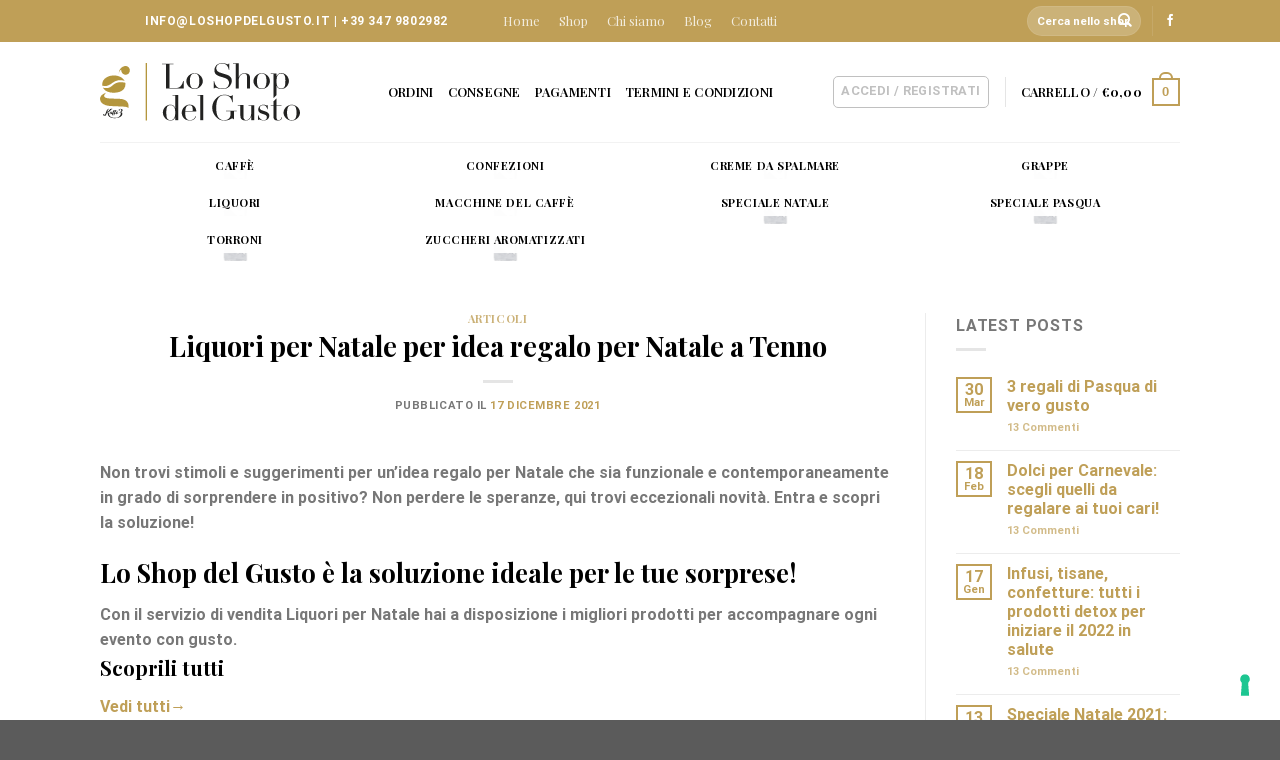

--- FILE ---
content_type: text/html; charset=UTF-8
request_url: https://loshopdelgusto.it/articoli/liquori-per-natale-per-idea-regalo-per-natale-a-tenno-2/
body_size: 41313
content:
<!DOCTYPE html>
<!--[if IE 9 ]> <html lang="it-IT" class="ie9 loading-site no-js"> <![endif]-->
<!--[if IE 8 ]> <html lang="it-IT" class="ie8 loading-site no-js"> <![endif]-->
<!--[if (gte IE 9)|!(IE)]><!--><html lang="it-IT" class="loading-site no-js"> <!--<![endif]-->
<head>
	<meta charset="UTF-8" />
	<link rel="profile" href="http://gmpg.org/xfn/11" />
	<link rel="pingback" href="https://loshopdelgusto.it/xmlrpc.php" />

					<script>document.documentElement.className = document.documentElement.className + ' yes-js js_active js'</script>
			<script>(function(html){html.className = html.className.replace(/\bno-js\b/,'js')})(document.documentElement);</script>
<meta name='robots' content='index, follow, max-image-preview:large, max-snippet:-1, max-video-preview:-1' />
	<style>img:is([sizes="auto" i], [sizes^="auto," i]) { contain-intrinsic-size: 3000px 1500px }</style>
	<meta name="viewport" content="width=device-width, initial-scale=1" />
	<!-- This site is optimized with the Yoast SEO plugin v26.7 - https://yoast.com/wordpress/plugins/seo/ -->
	<title>Liquori per Natale per idea regalo per Natale a Tenno - Lo Shop del Gusto</title>
	<meta name="description" content="Scopri con Lo Shop del Gusto tutte le curiosità sulla gastronomia del Trentino. Non perdere Liquori per Natale per idea regalo per Natale a Tenno" />
	<link rel="canonical" href="https://loshopdelgusto.it/articoli/liquori-per-natale-per-idea-regalo-per-natale-a-tenno-2/" />
	<meta property="og:locale" content="it_IT" />
	<meta property="og:type" content="article" />
	<meta property="og:title" content="Liquori per Natale per idea regalo per Natale a Tenno - Lo Shop del Gusto" />
	<meta property="og:description" content="Scopri con Lo Shop del Gusto tutte le curiosità sulla gastronomia del Trentino. Non perdere Liquori per Natale per idea regalo per Natale a Tenno" />
	<meta property="og:url" content="https://loshopdelgusto.it/articoli/liquori-per-natale-per-idea-regalo-per-natale-a-tenno-2/" />
	<meta property="og:site_name" content="Lo Shop del Gusto" />
	<meta property="article:publisher" content="https://www.facebook.com/kaffe74" />
	<meta property="article:published_time" content="2021-12-17T15:14:43+00:00" />
	<meta name="author" content="SEOPG" />
	<meta name="twitter:card" content="summary_large_image" />
	<meta name="twitter:label1" content="Scritto da" />
	<meta name="twitter:data1" content="SEOPG" />
	<meta name="twitter:label2" content="Tempo di lettura stimato" />
	<meta name="twitter:data2" content="1 minuto" />
	<script type="application/ld+json" class="yoast-schema-graph">{"@context":"https://schema.org","@graph":[{"@type":"Article","@id":"https://loshopdelgusto.it/articoli/liquori-per-natale-per-idea-regalo-per-natale-a-tenno-2/#article","isPartOf":{"@id":"https://loshopdelgusto.it/articoli/liquori-per-natale-per-idea-regalo-per-natale-a-tenno-2/"},"author":{"name":"SEOPG","@id":"https://loshopdelgusto.it/#/schema/person/60376668f43be633bd22b02e8ace523c"},"headline":"Liquori per Natale per idea regalo per Natale a Tenno","datePublished":"2021-12-17T15:14:43+00:00","mainEntityOfPage":{"@id":"https://loshopdelgusto.it/articoli/liquori-per-natale-per-idea-regalo-per-natale-a-tenno-2/"},"wordCount":234,"commentCount":0,"publisher":{"@id":"https://loshopdelgusto.it/#organization"},"articleSection":["Articoli"],"inLanguage":"it-IT","potentialAction":[{"@type":"CommentAction","name":"Comment","target":["https://loshopdelgusto.it/articoli/liquori-per-natale-per-idea-regalo-per-natale-a-tenno-2/#respond"]}]},{"@type":"WebPage","@id":"https://loshopdelgusto.it/articoli/liquori-per-natale-per-idea-regalo-per-natale-a-tenno-2/","url":"https://loshopdelgusto.it/articoli/liquori-per-natale-per-idea-regalo-per-natale-a-tenno-2/","name":"Liquori per Natale per idea regalo per Natale a Tenno - Lo Shop del Gusto","isPartOf":{"@id":"https://loshopdelgusto.it/#website"},"datePublished":"2021-12-17T15:14:43+00:00","description":"Scopri con Lo Shop del Gusto tutte le curiosità sulla gastronomia del Trentino. Non perdere Liquori per Natale per idea regalo per Natale a Tenno","breadcrumb":{"@id":"https://loshopdelgusto.it/articoli/liquori-per-natale-per-idea-regalo-per-natale-a-tenno-2/#breadcrumb"},"inLanguage":"it-IT","potentialAction":[{"@type":"ReadAction","target":["https://loshopdelgusto.it/articoli/liquori-per-natale-per-idea-regalo-per-natale-a-tenno-2/"]}]},{"@type":"BreadcrumbList","@id":"https://loshopdelgusto.it/articoli/liquori-per-natale-per-idea-regalo-per-natale-a-tenno-2/#breadcrumb","itemListElement":[{"@type":"ListItem","position":1,"name":"Home","item":"https://loshopdelgusto.it/"},{"@type":"ListItem","position":2,"name":"Liquori per Natale per idea regalo per Natale a Tenno"}]},{"@type":"WebSite","@id":"https://loshopdelgusto.it/#website","url":"https://loshopdelgusto.it/","name":"Lo Shop del Gusto","description":"Specialità selezionate per voi by Kaffe3","publisher":{"@id":"https://loshopdelgusto.it/#organization"},"potentialAction":[{"@type":"SearchAction","target":{"@type":"EntryPoint","urlTemplate":"https://loshopdelgusto.it/?s={search_term_string}"},"query-input":{"@type":"PropertyValueSpecification","valueRequired":true,"valueName":"search_term_string"}}],"inLanguage":"it-IT"},{"@type":"Organization","@id":"https://loshopdelgusto.it/#organization","name":"Lo Shop del Gusto","url":"https://loshopdelgusto.it/","logo":{"@type":"ImageObject","inLanguage":"it-IT","@id":"https://loshopdelgusto.it/#/schema/logo/image/","url":"https://loshopdelgusto.it/wp-content/uploads/2020/10/loshopdelgusto_RGB.svg","contentUrl":"https://loshopdelgusto.it/wp-content/uploads/2020/10/loshopdelgusto_RGB.svg","width":1,"height":1,"caption":"Lo Shop del Gusto"},"image":{"@id":"https://loshopdelgusto.it/#/schema/logo/image/"},"sameAs":["https://www.facebook.com/kaffe74"]},{"@type":"Person","@id":"https://loshopdelgusto.it/#/schema/person/60376668f43be633bd22b02e8ace523c","name":"SEOPG","image":{"@type":"ImageObject","inLanguage":"it-IT","@id":"https://loshopdelgusto.it/#/schema/person/image/","url":"https://secure.gravatar.com/avatar/1f8b024d26d29abe2e8390f1f62299626f79b21b0e80aeb68b4d51e5659ada11?s=96&d=mm&r=g","contentUrl":"https://secure.gravatar.com/avatar/1f8b024d26d29abe2e8390f1f62299626f79b21b0e80aeb68b4d51e5659ada11?s=96&d=mm&r=g","caption":"SEOPG"}}]}</script>
	<!-- / Yoast SEO plugin. -->


<link rel='dns-prefetch' href='//cdn.iubenda.com' />
<link rel='dns-prefetch' href='//www.googletagmanager.com' />
<link rel='dns-prefetch' href='//cdn.jsdelivr.net' />
<link rel='prefetch' href='https://loshopdelgusto.it/wp-content/themes/flatsome/assets/js/chunk.countup.js?ver=3.16.8' />
<link rel='prefetch' href='https://loshopdelgusto.it/wp-content/themes/flatsome/assets/js/chunk.sticky-sidebar.js?ver=3.16.8' />
<link rel='prefetch' href='https://loshopdelgusto.it/wp-content/themes/flatsome/assets/js/chunk.tooltips.js?ver=3.16.8' />
<link rel='prefetch' href='https://loshopdelgusto.it/wp-content/themes/flatsome/assets/js/chunk.vendors-popups.js?ver=3.16.8' />
<link rel='prefetch' href='https://loshopdelgusto.it/wp-content/themes/flatsome/assets/js/chunk.vendors-slider.js?ver=3.16.8' />
<link rel="alternate" type="application/rss+xml" title="Lo Shop del Gusto &raquo; Feed" href="https://loshopdelgusto.it/feed/" />
<link rel="alternate" type="application/rss+xml" title="Lo Shop del Gusto &raquo; Feed dei commenti" href="https://loshopdelgusto.it/comments/feed/" />
<link rel="alternate" type="application/rss+xml" title="Lo Shop del Gusto &raquo; Liquori per Natale per idea regalo per Natale a Tenno Feed dei commenti" href="https://loshopdelgusto.it/articoli/liquori-per-natale-per-idea-regalo-per-natale-a-tenno-2/feed/" />
<script type="text/javascript">
/* <![CDATA[ */
window._wpemojiSettings = {"baseUrl":"https:\/\/s.w.org\/images\/core\/emoji\/16.0.1\/72x72\/","ext":".png","svgUrl":"https:\/\/s.w.org\/images\/core\/emoji\/16.0.1\/svg\/","svgExt":".svg","source":{"concatemoji":"https:\/\/loshopdelgusto.it\/wp-includes\/js\/wp-emoji-release.min.js?ver=f37c9b387e45a8647997a96276c3816c"}};
/*! This file is auto-generated */
!function(s,n){var o,i,e;function c(e){try{var t={supportTests:e,timestamp:(new Date).valueOf()};sessionStorage.setItem(o,JSON.stringify(t))}catch(e){}}function p(e,t,n){e.clearRect(0,0,e.canvas.width,e.canvas.height),e.fillText(t,0,0);var t=new Uint32Array(e.getImageData(0,0,e.canvas.width,e.canvas.height).data),a=(e.clearRect(0,0,e.canvas.width,e.canvas.height),e.fillText(n,0,0),new Uint32Array(e.getImageData(0,0,e.canvas.width,e.canvas.height).data));return t.every(function(e,t){return e===a[t]})}function u(e,t){e.clearRect(0,0,e.canvas.width,e.canvas.height),e.fillText(t,0,0);for(var n=e.getImageData(16,16,1,1),a=0;a<n.data.length;a++)if(0!==n.data[a])return!1;return!0}function f(e,t,n,a){switch(t){case"flag":return n(e,"\ud83c\udff3\ufe0f\u200d\u26a7\ufe0f","\ud83c\udff3\ufe0f\u200b\u26a7\ufe0f")?!1:!n(e,"\ud83c\udde8\ud83c\uddf6","\ud83c\udde8\u200b\ud83c\uddf6")&&!n(e,"\ud83c\udff4\udb40\udc67\udb40\udc62\udb40\udc65\udb40\udc6e\udb40\udc67\udb40\udc7f","\ud83c\udff4\u200b\udb40\udc67\u200b\udb40\udc62\u200b\udb40\udc65\u200b\udb40\udc6e\u200b\udb40\udc67\u200b\udb40\udc7f");case"emoji":return!a(e,"\ud83e\udedf")}return!1}function g(e,t,n,a){var r="undefined"!=typeof WorkerGlobalScope&&self instanceof WorkerGlobalScope?new OffscreenCanvas(300,150):s.createElement("canvas"),o=r.getContext("2d",{willReadFrequently:!0}),i=(o.textBaseline="top",o.font="600 32px Arial",{});return e.forEach(function(e){i[e]=t(o,e,n,a)}),i}function t(e){var t=s.createElement("script");t.src=e,t.defer=!0,s.head.appendChild(t)}"undefined"!=typeof Promise&&(o="wpEmojiSettingsSupports",i=["flag","emoji"],n.supports={everything:!0,everythingExceptFlag:!0},e=new Promise(function(e){s.addEventListener("DOMContentLoaded",e,{once:!0})}),new Promise(function(t){var n=function(){try{var e=JSON.parse(sessionStorage.getItem(o));if("object"==typeof e&&"number"==typeof e.timestamp&&(new Date).valueOf()<e.timestamp+604800&&"object"==typeof e.supportTests)return e.supportTests}catch(e){}return null}();if(!n){if("undefined"!=typeof Worker&&"undefined"!=typeof OffscreenCanvas&&"undefined"!=typeof URL&&URL.createObjectURL&&"undefined"!=typeof Blob)try{var e="postMessage("+g.toString()+"("+[JSON.stringify(i),f.toString(),p.toString(),u.toString()].join(",")+"));",a=new Blob([e],{type:"text/javascript"}),r=new Worker(URL.createObjectURL(a),{name:"wpTestEmojiSupports"});return void(r.onmessage=function(e){c(n=e.data),r.terminate(),t(n)})}catch(e){}c(n=g(i,f,p,u))}t(n)}).then(function(e){for(var t in e)n.supports[t]=e[t],n.supports.everything=n.supports.everything&&n.supports[t],"flag"!==t&&(n.supports.everythingExceptFlag=n.supports.everythingExceptFlag&&n.supports[t]);n.supports.everythingExceptFlag=n.supports.everythingExceptFlag&&!n.supports.flag,n.DOMReady=!1,n.readyCallback=function(){n.DOMReady=!0}}).then(function(){return e}).then(function(){var e;n.supports.everything||(n.readyCallback(),(e=n.source||{}).concatemoji?t(e.concatemoji):e.wpemoji&&e.twemoji&&(t(e.twemoji),t(e.wpemoji)))}))}((window,document),window._wpemojiSettings);
/* ]]> */
</script>
<style id='wp-emoji-styles-inline-css' type='text/css'>

	img.wp-smiley, img.emoji {
		display: inline !important;
		border: none !important;
		box-shadow: none !important;
		height: 1em !important;
		width: 1em !important;
		margin: 0 0.07em !important;
		vertical-align: -0.1em !important;
		background: none !important;
		padding: 0 !important;
	}
</style>
<link rel='stylesheet' id='advanced-flat-rate-shipping-for-woocommerce-css' href='https://loshopdelgusto.it/wp-content/plugins/woo-extra-flat-rate/public/css/advanced-flat-rate-shipping-for-woocommerce-public.css?ver=v4.4.3' type='text/css' media='all' />
<link rel='stylesheet' id='font-awesome-min-css' href='https://loshopdelgusto.it/wp-content/plugins/woo-extra-flat-rate/public/css/font-awesome.min.css?ver=v4.4.3' type='text/css' media='all' />
<link rel='stylesheet' id='contact-form-7-css' href='https://loshopdelgusto.it/wp-content/plugins/contact-form-7/includes/css/styles.css?ver=6.1.4' type='text/css' media='all' />
<style id='woocommerce-inline-inline-css' type='text/css'>
.woocommerce form .form-row .required { visibility: hidden; }
</style>
<link rel='stylesheet' id='wpcf7-redirect-script-frontend-css' href='https://loshopdelgusto.it/wp-content/plugins/wpcf7-redirect/build/assets/frontend-script.css?ver=2c532d7e2be36f6af233' type='text/css' media='all' />
<link rel='stylesheet' id='xpay-checkout-css' href='https://loshopdelgusto.it/wp-content/plugins/cartasi-x-pay/assets/css/xpay.css?ver=8.1.0' type='text/css' media='all' />
<link rel='stylesheet' id='brands-styles-css' href='https://loshopdelgusto.it/wp-content/plugins/woocommerce/assets/css/brands.css?ver=10.3.7' type='text/css' media='all' />
<link rel='stylesheet' id='flatsome-woocommerce-wishlist-css' href='https://loshopdelgusto.it/wp-content/themes/flatsome/inc/integrations/wc-yith-wishlist/wishlist.css?ver=3.10.2' type='text/css' media='all' />
<link rel='stylesheet' id='wcgwp-css-css' href='https://loshopdelgusto.it/wp-content/plugins/woocommerce-gift-wrapper/assets/v6/css/wcgwp.min.css?ver=6.32' type='text/css' media='all' />
<link rel='stylesheet' id='wcgwp-modal-css-css' href='https://loshopdelgusto.it/wp-content/plugins/woocommerce-gift-wrapper/assets/v6/css/wcgwp-modal.min.css?ver=6.32' type='text/css' media='all' />
<link rel='stylesheet' id='flatsome-main-css' href='https://loshopdelgusto.it/wp-content/themes/flatsome/assets/css/flatsome.css?ver=3.16.8' type='text/css' media='all' />
<style id='flatsome-main-inline-css' type='text/css'>
@font-face {
				font-family: "fl-icons";
				font-display: block;
				src: url(https://loshopdelgusto.it/wp-content/themes/flatsome/assets/css/icons/fl-icons.eot?v=3.16.8);
				src:
					url(https://loshopdelgusto.it/wp-content/themes/flatsome/assets/css/icons/fl-icons.eot#iefix?v=3.16.8) format("embedded-opentype"),
					url(https://loshopdelgusto.it/wp-content/themes/flatsome/assets/css/icons/fl-icons.woff2?v=3.16.8) format("woff2"),
					url(https://loshopdelgusto.it/wp-content/themes/flatsome/assets/css/icons/fl-icons.ttf?v=3.16.8) format("truetype"),
					url(https://loshopdelgusto.it/wp-content/themes/flatsome/assets/css/icons/fl-icons.woff?v=3.16.8) format("woff"),
					url(https://loshopdelgusto.it/wp-content/themes/flatsome/assets/css/icons/fl-icons.svg?v=3.16.8#fl-icons) format("svg");
			}
</style>
<link rel='stylesheet' id='flatsome-shop-css' href='https://loshopdelgusto.it/wp-content/themes/flatsome/assets/css/flatsome-shop.css?ver=3.16.8' type='text/css' media='all' />
<link rel='stylesheet' id='flatsome-style-css' href='https://loshopdelgusto.it/wp-content/themes/kaffe3shop/style.css?ver=3.0' type='text/css' media='all' />
<script type="text/javascript">
            window._nslDOMReady = (function () {
                const executedCallbacks = new Set();
            
                return function (callback) {
                    /**
                    * Third parties might dispatch DOMContentLoaded events, so we need to ensure that we only run our callback once!
                    */
                    if (executedCallbacks.has(callback)) return;
            
                    const wrappedCallback = function () {
                        if (executedCallbacks.has(callback)) return;
                        executedCallbacks.add(callback);
                        callback();
                    };
            
                    if (document.readyState === "complete" || document.readyState === "interactive") {
                        wrappedCallback();
                    } else {
                        document.addEventListener("DOMContentLoaded", wrappedCallback);
                    }
                };
            })();
        </script>
<script  type="text/javascript" class=" _iub_cs_skip" type="text/javascript" id="iubenda-head-inline-scripts-0">
/* <![CDATA[ */

var _iub = _iub || [];
_iub.csConfiguration = {"ccpaAcknowledgeOnDisplay":true,"ccpaApplies":true,"consentOnContinuedBrowsing":false,"enableCcpa":true,"floatingPreferencesButtonDisplay":"bottom-right","invalidateConsentWithoutLog":true,"perPurposeConsent":true,"siteId":2592980,"whitelabel":false,"cookiePolicyId":37990314,"lang":"it", "banner":{ "acceptButtonDisplay":true,"closeButtonRejects":true,"customizeButtonDisplay":true,"explicitWithdrawal":true,"listPurposes":true,"position":"float-top-center","rejectButtonDisplay":true }};
/* ]]> */
</script>
<script  type="text/javascript" class=" _iub_cs_skip" type="text/javascript" src="//cdn.iubenda.com/cs/ccpa/stub.js?ver=3.12.5" id="iubenda-head-scripts-0-js"></script>
<script  type="text/javascript" charset="UTF-8" async="" class=" _iub_cs_skip" type="text/javascript" src="//cdn.iubenda.com/cs/iubenda_cs.js?ver=3.12.5" id="iubenda-head-scripts-1-js"></script>
<script type="text/javascript" src="https://loshopdelgusto.it/wp-includes/js/jquery/jquery.min.js?ver=3.7.1" id="jquery-core-js"></script>
<script type="text/javascript" src="https://loshopdelgusto.it/wp-includes/js/jquery/jquery-migrate.min.js?ver=3.4.1" id="jquery-migrate-js"></script>
<script type="text/javascript" src="https://loshopdelgusto.it/wp-content/plugins/woo-extra-flat-rate/public/js/advanced-flat-rate-shipping-for-woocommerce-public.js?ver=v4.4.3" id="advanced-flat-rate-shipping-for-woocommerce-js"></script>
<script type="text/javascript" src="https://loshopdelgusto.it/wp-content/plugins/woocommerce/assets/js/jquery-blockui/jquery.blockUI.min.js?ver=2.7.0-wc.10.3.7" id="wc-jquery-blockui-js" data-wp-strategy="defer"></script>
<script type="text/javascript" src="https://loshopdelgusto.it/wp-content/plugins/woocommerce/assets/js/js-cookie/js.cookie.min.js?ver=2.1.4-wc.10.3.7" id="wc-js-cookie-js" data-wp-strategy="defer"></script>
<script type="text/javascript" id="woocommerce-js-extra">
/* <![CDATA[ */
var woocommerce_params = {"ajax_url":"\/wp-admin\/admin-ajax.php","wc_ajax_url":"\/?wc-ajax=%%endpoint%%","i18n_password_show":"Mostra password","i18n_password_hide":"Nascondi password"};
/* ]]> */
</script>
<script type="text/javascript" src="https://loshopdelgusto.it/wp-content/plugins/woocommerce/assets/js/frontend/woocommerce.min.js?ver=10.3.7" id="woocommerce-js" data-wp-strategy="defer"></script>
<script type="text/javascript" id="wc-country-select-js-extra">
/* <![CDATA[ */
var wc_country_select_params = {"countries":"{\"IT\":{\"AG\":\"Agrigento\",\"AL\":\"Alessandria\",\"AN\":\"Ancona\",\"AO\":\"Aosta\",\"AR\":\"Arezzo\",\"AP\":\"Ascoli Piceno\",\"AT\":\"Asti\",\"AV\":\"Avellino\",\"BA\":\"Bari\",\"BT\":\"Barletta-Andria-Trani\",\"BL\":\"Belluno\",\"BN\":\"Benevento\",\"BG\":\"Bergamo\",\"BI\":\"Biella\",\"BO\":\"Bologna\",\"BZ\":\"Bolzano\",\"BS\":\"Brescia\",\"BR\":\"Brindisi\",\"CA\":\"Cagliari\",\"CL\":\"Caltanissetta\",\"CB\":\"Campobasso\",\"CE\":\"Caserta\",\"CT\":\"Catania\",\"CZ\":\"Catanzaro\",\"CH\":\"Chieti\",\"CO\":\"Como\",\"CS\":\"Cosenza\",\"CR\":\"Cremona\",\"KR\":\"Crotone\",\"CN\":\"Cuneo\",\"EN\":\"Enna\",\"FM\":\"Fermo\",\"FE\":\"Ferrara\",\"FI\":\"Firenze\",\"FG\":\"Foggia\",\"FC\":\"Forl\\u00ec-Cesena\",\"FR\":\"Frosinone\",\"GE\":\"Genova\",\"GO\":\"Gorizia\",\"GR\":\"Grosseto\",\"IM\":\"Imperia\",\"IS\":\"Isernia\",\"SP\":\"La Spezia\",\"AQ\":\"L'Aquila\",\"LT\":\"Latina\",\"LE\":\"Lecce\",\"LC\":\"Lecco\",\"LI\":\"Livorno\",\"LO\":\"Lodi\",\"LU\":\"Lucca\",\"MC\":\"Macerata\",\"MN\":\"Mantova\",\"MS\":\"Massa-Carrara\",\"MT\":\"Matera\",\"ME\":\"Messina\",\"MI\":\"Milano\",\"MO\":\"Modena\",\"MB\":\"Monza e della Brianza\",\"NA\":\"Napoli\",\"NO\":\"Novara\",\"NU\":\"Nuoro\",\"OR\":\"Oristano\",\"PD\":\"Padova\",\"PA\":\"Palermo\",\"PR\":\"Parma\",\"PV\":\"Pavia\",\"PG\":\"Perugia\",\"PU\":\"Pesaro e Urbino\",\"PE\":\"Pescara\",\"PC\":\"Piacenza\",\"PI\":\"Pisa\",\"PT\":\"Pistoia\",\"PN\":\"Pordenone\",\"PZ\":\"Potenza\",\"PO\":\"Prato\",\"RG\":\"Ragusa\",\"RA\":\"Ravenna\",\"RC\":\"Reggio Calabria\",\"RE\":\"Reggio Emilia\",\"RI\":\"Rieti\",\"RN\":\"Rimini\",\"RM\":\"Roma\",\"RO\":\"Rovigo\",\"SA\":\"Salerno\",\"SS\":\"Sassari\",\"SV\":\"Savona\",\"SI\":\"Siena\",\"SR\":\"Siracusa\",\"SO\":\"Sondrio\",\"SU\":\"Sud Sardegna\",\"TA\":\"Taranto\",\"TE\":\"Teramo\",\"TR\":\"Terni\",\"TO\":\"Torino\",\"TP\":\"Trapani\",\"TN\":\"Trento\",\"TV\":\"Treviso\",\"TS\":\"Trieste\",\"UD\":\"Udine\",\"VA\":\"Varese\",\"VE\":\"Venezia\",\"VB\":\"Verbano-Cusio-Ossola\",\"VC\":\"Vercelli\",\"VR\":\"Verona\",\"VV\":\"Vibo Valentia\",\"VI\":\"Vicenza\",\"VT\":\"Viterbo\"}}","i18n_select_state_text":"Seleziona un'opzione\u2026","i18n_no_matches":"Nessun riscontro trovato","i18n_ajax_error":"Caricamento fallito","i18n_input_too_short_1":"Inserisci 1 o pi\u00f9 caratteri","i18n_input_too_short_n":"Inserisci %qty% o pi\u00f9 caratteri","i18n_input_too_long_1":"Elimina 1 carattere","i18n_input_too_long_n":"Elimina %qty% caratteri","i18n_selection_too_long_1":"Puoi selezionare solo 1 articolo","i18n_selection_too_long_n":"Puoi selezionare solo %qty% articoli","i18n_load_more":"Caricamento altri risultati\u2026","i18n_searching":"Sto cercando\u2026"};
/* ]]> */
</script>
<script type="text/javascript" src="https://loshopdelgusto.it/wp-content/plugins/woocommerce/assets/js/frontend/country-select.min.js?ver=10.3.7" id="wc-country-select-js" data-wp-strategy="defer"></script>
<script type="text/javascript" id="wc-address-i18n-js-extra">
/* <![CDATA[ */
var wc_address_i18n_params = {"locale":"{\"IT\":{\"postcode\":{\"priority\":65},\"state\":{\"required\":true,\"label\":\"Provincia\"}},\"default\":{\"first_name\":{\"label\":\"Nome\",\"required\":true,\"class\":[\"form-row-first\"],\"autocomplete\":\"given-name\",\"priority\":10,\"placeholder\":\"Nome\"},\"last_name\":{\"label\":\"Cognome\",\"required\":true,\"class\":[\"form-row-last\"],\"autocomplete\":\"family-name\",\"priority\":20,\"placeholder\":\"Cognome\"},\"company\":{\"label\":\"Nome della societ\\u00e0\",\"class\":[\"form-row-wide\"],\"autocomplete\":\"organization\",\"priority\":30,\"required\":false,\"placeholder\":\"Nome della societ\\u00e0\"},\"country\":{\"type\":\"country\",\"label\":\"Paese\\\/regione\",\"required\":true,\"class\":[\"form-row-wide\",\"address-field\",\"update_totals_on_change\"],\"autocomplete\":\"country\",\"priority\":40,\"placeholder\":\"Paese\\\/regione\"},\"address_1\":{\"label\":\"Via e numero\",\"placeholder\":\"Via e numero\",\"required\":true,\"class\":[\"address-field\",\"form-row-first\"],\"autocomplete\":\"address-line1\",\"priority\":50},\"address_2\":{\"label\":\"Appartamento, suite, unit\\u00e0, ecc.\",\"label_class\":[],\"placeholder\":\"Appartamento, suite, unit\\u00e0, ecc. (facoltativo)\",\"class\":[\"address-field\",\"form-row-last\"],\"autocomplete\":\"address-line2\",\"priority\":60,\"required\":false},\"city\":{\"label\":\"Citt\\u00e0\",\"required\":true,\"class\":[\"form-row-wide\",\"address-field\"],\"autocomplete\":\"address-level2\",\"priority\":70,\"placeholder\":\"Citt\\u00e0\"},\"state\":{\"type\":\"state\",\"label\":\"Provincia\",\"required\":true,\"class\":[\"form-row-wide\",\"address-field\"],\"validate\":[\"state\"],\"autocomplete\":\"address-level1\",\"priority\":80,\"placeholder\":\"Provincia\"},\"postcode\":{\"label\":\"C.A.P.\",\"required\":true,\"class\":[\"form-row-wide\",\"address-field\"],\"validate\":[\"postcode\"],\"autocomplete\":\"postal-code\",\"priority\":90,\"placeholder\":\"C.A.P.\"}}}","locale_fields":"{\"address_1\":\"#billing_address_1_field, #shipping_address_1_field\",\"address_2\":\"#billing_address_2_field, #shipping_address_2_field\",\"state\":\"#billing_state_field, #shipping_state_field, #calc_shipping_state_field\",\"postcode\":\"#billing_postcode_field, #shipping_postcode_field, #calc_shipping_postcode_field\",\"city\":\"#billing_city_field, #shipping_city_field, #calc_shipping_city_field\"}","i18n_required_text":"obbligatorio","i18n_optional_text":"facoltativo"};
/* ]]> */
</script>
<script type="text/javascript" src="https://loshopdelgusto.it/wp-content/plugins/woocommerce/assets/js/frontend/address-i18n.min.js?ver=10.3.7" id="wc-address-i18n-js" data-wp-strategy="defer"></script>
<script type="text/javascript" src="https://loshopdelgusto.it/wp-content/plugins/cartasi-x-pay/assets/js/xpay.js?ver=8.1.0" id="xpay-checkout-js"></script>

<!-- Snippet del tag Google (gtag.js) aggiunto da Site Kit -->
<!-- Snippet Google Analytics aggiunto da Site Kit -->
<script type="text/javascript" src="https://www.googletagmanager.com/gtag/js?id=G-EXWN0V4YJV" id="google_gtagjs-js" async></script>
<script type="text/javascript" id="google_gtagjs-js-after">
/* <![CDATA[ */
window.dataLayer = window.dataLayer || [];function gtag(){dataLayer.push(arguments);}
gtag("set","linker",{"domains":["loshopdelgusto.it"]});
gtag("js", new Date());
gtag("set", "developer_id.dZTNiMT", true);
gtag("config", "G-EXWN0V4YJV");
/* ]]> */
</script>
<link rel="https://api.w.org/" href="https://loshopdelgusto.it/wp-json/" /><link rel="alternate" title="JSON" type="application/json" href="https://loshopdelgusto.it/wp-json/wp/v2/posts/3330" /><link rel="EditURI" type="application/rsd+xml" title="RSD" href="https://loshopdelgusto.it/xmlrpc.php?rsd" />

<link rel='shortlink' href='https://loshopdelgusto.it/?p=3330' />
<link rel="alternate" title="oEmbed (JSON)" type="application/json+oembed" href="https://loshopdelgusto.it/wp-json/oembed/1.0/embed?url=https%3A%2F%2Floshopdelgusto.it%2Farticoli%2Fliquori-per-natale-per-idea-regalo-per-natale-a-tenno-2%2F" />
<link rel="alternate" title="oEmbed (XML)" type="text/xml+oembed" href="https://loshopdelgusto.it/wp-json/oembed/1.0/embed?url=https%3A%2F%2Floshopdelgusto.it%2Farticoli%2Fliquori-per-natale-per-idea-regalo-per-natale-a-tenno-2%2F&#038;format=xml" />
<meta name="generator" content="Site Kit by Google 1.168.0" /><script src="https://loshopdelgusto.it/wp-content/plugins/cartasi-x-pay/assets/js/pagodil-sticker.min.js?v=8.1.0"></script><style>.pagodil-sticker-container { display: inline-block; margin-bottom: 60px; } </style><style>.bg{opacity: 0; transition: opacity 1s; -webkit-transition: opacity 1s;} .bg-loaded{opacity: 1;}</style>	<noscript><style>.woocommerce-product-gallery{ opacity: 1 !important; }</style></noscript>
	<link rel="icon" href="https://loshopdelgusto.it/wp-content/uploads/2020/10/favicon.png" sizes="32x32" />
<link rel="icon" href="https://loshopdelgusto.it/wp-content/uploads/2020/10/favicon.png" sizes="192x192" />
<link rel="apple-touch-icon" href="https://loshopdelgusto.it/wp-content/uploads/2020/10/favicon.png" />
<meta name="msapplication-TileImage" content="https://loshopdelgusto.it/wp-content/uploads/2020/10/favicon.png" />
<style id="custom-css" type="text/css">:root {--primary-color: #bf9f57;}.container-width, .full-width .ubermenu-nav, .container, .row{max-width: 1110px}.row.row-collapse{max-width: 1080px}.row.row-small{max-width: 1102.5px}.row.row-large{max-width: 1140px}.header-main{height: 100px}#logo img{max-height: 100px}#logo{width:200px;}.header-bottom{min-height: 100px}.header-top{min-height: 35px}.transparent .header-main{height: 90px}.transparent #logo img{max-height: 90px}.has-transparent + .page-title:first-of-type,.has-transparent + #main > .page-title,.has-transparent + #main > div > .page-title,.has-transparent + #main .page-header-wrapper:first-of-type .page-title{padding-top: 170px;}.header.show-on-scroll,.stuck .header-main{height:70px!important}.stuck #logo img{max-height: 70px!important}.search-form{ width: 30%;}.header-bg-color {background-color: rgba(255,255,255,0.9)}.header-bottom {background-color: #ffffff}.top-bar-nav > li > a{line-height: 16px }.stuck .header-main .nav > li > a{line-height: 50px }.header-bottom-nav > li > a{line-height: 16px }@media (max-width: 549px) {.header-main{height: 70px}#logo img{max-height: 70px}}/* Color */.accordion-title.active, .has-icon-bg .icon .icon-inner,.logo a, .primary.is-underline, .primary.is-link, .badge-outline .badge-inner, .nav-outline > li.active> a,.nav-outline >li.active > a, .cart-icon strong,[data-color='primary'], .is-outline.primary{color: #bf9f57;}/* Color !important */[data-text-color="primary"]{color: #bf9f57!important;}/* Background Color */[data-text-bg="primary"]{background-color: #bf9f57;}/* Background */.scroll-to-bullets a,.featured-title, .label-new.menu-item > a:after, .nav-pagination > li > .current,.nav-pagination > li > span:hover,.nav-pagination > li > a:hover,.has-hover:hover .badge-outline .badge-inner,button[type="submit"], .button.wc-forward:not(.checkout):not(.checkout-button), .button.submit-button, .button.primary:not(.is-outline),.featured-table .title,.is-outline:hover, .has-icon:hover .icon-label,.nav-dropdown-bold .nav-column li > a:hover, .nav-dropdown.nav-dropdown-bold > li > a:hover, .nav-dropdown-bold.dark .nav-column li > a:hover, .nav-dropdown.nav-dropdown-bold.dark > li > a:hover, .header-vertical-menu__opener ,.is-outline:hover, .tagcloud a:hover,.grid-tools a, input[type='submit']:not(.is-form), .box-badge:hover .box-text, input.button.alt,.nav-box > li > a:hover,.nav-box > li.active > a,.nav-pills > li.active > a ,.current-dropdown .cart-icon strong, .cart-icon:hover strong, .nav-line-bottom > li > a:before, .nav-line-grow > li > a:before, .nav-line > li > a:before,.banner, .header-top, .slider-nav-circle .flickity-prev-next-button:hover svg, .slider-nav-circle .flickity-prev-next-button:hover .arrow, .primary.is-outline:hover, .button.primary:not(.is-outline), input[type='submit'].primary, input[type='submit'].primary, input[type='reset'].button, input[type='button'].primary, .badge-inner{background-color: #bf9f57;}/* Border */.nav-vertical.nav-tabs > li.active > a,.scroll-to-bullets a.active,.nav-pagination > li > .current,.nav-pagination > li > span:hover,.nav-pagination > li > a:hover,.has-hover:hover .badge-outline .badge-inner,.accordion-title.active,.featured-table,.is-outline:hover, .tagcloud a:hover,blockquote, .has-border, .cart-icon strong:after,.cart-icon strong,.blockUI:before, .processing:before,.loading-spin, .slider-nav-circle .flickity-prev-next-button:hover svg, .slider-nav-circle .flickity-prev-next-button:hover .arrow, .primary.is-outline:hover{border-color: #bf9f57}.nav-tabs > li.active > a{border-top-color: #bf9f57}.widget_shopping_cart_content .blockUI.blockOverlay:before { border-left-color: #bf9f57 }.woocommerce-checkout-review-order .blockUI.blockOverlay:before { border-left-color: #bf9f57 }/* Fill */.slider .flickity-prev-next-button:hover svg,.slider .flickity-prev-next-button:hover .arrow{fill: #bf9f57;}/* Focus */.primary:focus-visible, .submit-button:focus-visible, button[type="submit"]:focus-visible { outline-color: #bf9f57!important; }/* Background Color */[data-icon-label]:after, .secondary.is-underline:hover,.secondary.is-outline:hover,.icon-label,.button.secondary:not(.is-outline),.button.alt:not(.is-outline), .badge-inner.on-sale, .button.checkout, .single_add_to_cart_button, .current .breadcrumb-step{ background-color:#000000; }[data-text-bg="secondary"]{background-color: #000000;}/* Color */.secondary.is-underline,.secondary.is-link, .secondary.is-outline,.stars a.active, .star-rating:before, .woocommerce-page .star-rating:before,.star-rating span:before, .color-secondary{color: #000000}/* Color !important */[data-text-color="secondary"]{color: #000000!important;}/* Border */.secondary.is-outline:hover{border-color:#000000}/* Focus */.secondary:focus-visible, .alt:focus-visible { outline-color: #000000!important; }.success.is-underline:hover,.success.is-outline:hover,.success{background-color: #777777}.success-color, .success.is-link, .success.is-outline{color: #777777;}.success-border{border-color: #777777!important;}/* Color !important */[data-text-color="success"]{color: #777777!important;}/* Background Color */[data-text-bg="success"]{background-color: #777777;}h1,h2,h3,h4,h5,h6,.heading-font{color: #000000;}body{font-size: 100%;}@media screen and (max-width: 549px){body{font-size: 85%;}}body{font-family: Roboto, sans-serif;}body {font-weight: 300;font-style: normal;}.nav > li > a {font-family: Roboto, sans-serif;}.mobile-sidebar-levels-2 .nav > li > ul > li > a {font-family: Roboto, sans-serif;}.nav > li > a,.mobile-sidebar-levels-2 .nav > li > ul > li > a {font-weight: 500;font-style: normal;}h1,h2,h3,h4,h5,h6,.heading-font, .off-canvas-center .nav-sidebar.nav-vertical > li > a{font-family: Roboto, sans-serif;}h1,h2,h3,h4,h5,h6,.heading-font,.banner h1,.banner h2 {font-weight: 700;font-style: normal;}.alt-font{font-family: "Dancing Script", sans-serif;}.alt-font {font-weight: 400!important;font-style: normal!important;}.header:not(.transparent) .top-bar-nav > li > a {color: #ffffff;}.header:not(.transparent) .header-bottom-nav.nav > li > a{color: #f8a4a4;}a{color: #bf9f57;}a:hover{color: #000000;}.tagcloud a:hover{border-color: #000000;background-color: #000000;}.current .breadcrumb-step, [data-icon-label]:after, .button#place_order,.button.checkout,.checkout-button,.single_add_to_cart_button.button{background-color: #bf9f57!important }.badge-inner.on-sale{background-color: #bf9f57}.badge-inner.new-bubble{background-color: #bf9f57}@media screen and (min-width: 550px){.products .box-vertical .box-image{min-width: 247px!important;width: 247px!important;}}.footer-1{background-color: #f1f1f1}.nav-vertical-fly-out > li + li {border-top-width: 1px; border-top-style: solid;}/* Custom CSS */.titolopagina {background-color:white!important}.tagcloud {font-size: smaller;}.nav-left {-ms-flex-pack: start;justify-content: center;}.homef {font-size:32px!important}.top.uppercase a {color:#fff}.top.uppercase a:hover {color:#000}/* Custom CSS Tablet */@media (max-width: 849px){.homef {font-size:25px!important}}/* Custom CSS Mobile */@media (max-width: 549px){.homef {font-size:25px!important}}.label-new.menu-item > a:after{content:"Nuovo";}.label-hot.menu-item > a:after{content:"Hot";}.label-sale.menu-item > a:after{content:"Offerta";}.label-popular.menu-item > a:after{content:"Popolare";}</style>		<style type="text/css" id="wp-custom-css">
			.header:not(.transparent) .header-bottom-nav.nav > li > a {
    color: #446084!important;
}
.pswp__caption__center {
  
    visibility: collapse;
}
/*mobile*/
@media only screen and (max-width: 768px) {
.top {font-size:.75em;}
}
h1, h2, h3, h4, h5, h6 {font-family: 'Playfair Display', serif;!important}
.nav > li > a {font-family: 'Playfair Display', serif;!important; font-weight:600;color:#000}

/*categorie sopra shop*/
.box-push .box-text {
    padding: 5px 10px;
    background-color: rgba(255,255,255,0.95);
    max-width: 85%;
    margin: -20% auto 0;
}
pum-theme-1213 .pum-content + .pum-close, .pum-theme-lightbox .pum-content + .pum-close {
    position: absolute;
    height: 50px;
    width: 200px;
    left: auto;
    right: -13px;
    bottom: auto;
    top: -13px;
    padding: 0px;
    color: #ffffff;
    font-family: Arial;
    font-weight: 100;
    font-size: 16px;
    line-height: 24px;
    border: 2px solid #ffffff;
    border-radius: 26px;
    box-shadow: 0px 0px 15px 1px rgba( 2, 2, 2, 0.75 );
    text-shadow: 0px 0px 0px rgba( 0, 0, 0, 0.23 );
    background-color: #bf9f57;
    padding: 10px;
}
@media only screen and (max-device-width : 812px) {
	pum-theme-1213 .pum-content + .pum-close, .pum-theme-lightbox .pum-content + .pum-close {
	 top: -35px;
	 font-size: 12px;
	}
	
}

/* nasconde l'autore dei post */
span.byline {
	display: none;
}

/* nasconde categoria della sidebar */
li.cat-item-250 {
	display: none;
}
.oro {color:#bf9f57!important;}		</style>
		<style id="infinite-scroll-css" type="text/css">.page-load-status,.archive .woocommerce-pagination {display: none;}</style><style id="kirki-inline-styles">/* cyrillic-ext */
@font-face {
  font-family: 'Roboto';
  font-style: normal;
  font-weight: 300;
  font-stretch: normal;
  font-display: swap;
  src: url(https://loshopdelgusto.it/wp-content/fonts/roboto/font) format('woff');
  unicode-range: U+0460-052F, U+1C80-1C8A, U+20B4, U+2DE0-2DFF, U+A640-A69F, U+FE2E-FE2F;
}
/* cyrillic */
@font-face {
  font-family: 'Roboto';
  font-style: normal;
  font-weight: 300;
  font-stretch: normal;
  font-display: swap;
  src: url(https://loshopdelgusto.it/wp-content/fonts/roboto/font) format('woff');
  unicode-range: U+0301, U+0400-045F, U+0490-0491, U+04B0-04B1, U+2116;
}
/* greek-ext */
@font-face {
  font-family: 'Roboto';
  font-style: normal;
  font-weight: 300;
  font-stretch: normal;
  font-display: swap;
  src: url(https://loshopdelgusto.it/wp-content/fonts/roboto/font) format('woff');
  unicode-range: U+1F00-1FFF;
}
/* greek */
@font-face {
  font-family: 'Roboto';
  font-style: normal;
  font-weight: 300;
  font-stretch: normal;
  font-display: swap;
  src: url(https://loshopdelgusto.it/wp-content/fonts/roboto/font) format('woff');
  unicode-range: U+0370-0377, U+037A-037F, U+0384-038A, U+038C, U+038E-03A1, U+03A3-03FF;
}
/* math */
@font-face {
  font-family: 'Roboto';
  font-style: normal;
  font-weight: 300;
  font-stretch: normal;
  font-display: swap;
  src: url(https://loshopdelgusto.it/wp-content/fonts/roboto/font) format('woff');
  unicode-range: U+0302-0303, U+0305, U+0307-0308, U+0310, U+0312, U+0315, U+031A, U+0326-0327, U+032C, U+032F-0330, U+0332-0333, U+0338, U+033A, U+0346, U+034D, U+0391-03A1, U+03A3-03A9, U+03B1-03C9, U+03D1, U+03D5-03D6, U+03F0-03F1, U+03F4-03F5, U+2016-2017, U+2034-2038, U+203C, U+2040, U+2043, U+2047, U+2050, U+2057, U+205F, U+2070-2071, U+2074-208E, U+2090-209C, U+20D0-20DC, U+20E1, U+20E5-20EF, U+2100-2112, U+2114-2115, U+2117-2121, U+2123-214F, U+2190, U+2192, U+2194-21AE, U+21B0-21E5, U+21F1-21F2, U+21F4-2211, U+2213-2214, U+2216-22FF, U+2308-230B, U+2310, U+2319, U+231C-2321, U+2336-237A, U+237C, U+2395, U+239B-23B7, U+23D0, U+23DC-23E1, U+2474-2475, U+25AF, U+25B3, U+25B7, U+25BD, U+25C1, U+25CA, U+25CC, U+25FB, U+266D-266F, U+27C0-27FF, U+2900-2AFF, U+2B0E-2B11, U+2B30-2B4C, U+2BFE, U+3030, U+FF5B, U+FF5D, U+1D400-1D7FF, U+1EE00-1EEFF;
}
/* symbols */
@font-face {
  font-family: 'Roboto';
  font-style: normal;
  font-weight: 300;
  font-stretch: normal;
  font-display: swap;
  src: url(https://loshopdelgusto.it/wp-content/fonts/roboto/font) format('woff');
  unicode-range: U+0001-000C, U+000E-001F, U+007F-009F, U+20DD-20E0, U+20E2-20E4, U+2150-218F, U+2190, U+2192, U+2194-2199, U+21AF, U+21E6-21F0, U+21F3, U+2218-2219, U+2299, U+22C4-22C6, U+2300-243F, U+2440-244A, U+2460-24FF, U+25A0-27BF, U+2800-28FF, U+2921-2922, U+2981, U+29BF, U+29EB, U+2B00-2BFF, U+4DC0-4DFF, U+FFF9-FFFB, U+10140-1018E, U+10190-1019C, U+101A0, U+101D0-101FD, U+102E0-102FB, U+10E60-10E7E, U+1D2C0-1D2D3, U+1D2E0-1D37F, U+1F000-1F0FF, U+1F100-1F1AD, U+1F1E6-1F1FF, U+1F30D-1F30F, U+1F315, U+1F31C, U+1F31E, U+1F320-1F32C, U+1F336, U+1F378, U+1F37D, U+1F382, U+1F393-1F39F, U+1F3A7-1F3A8, U+1F3AC-1F3AF, U+1F3C2, U+1F3C4-1F3C6, U+1F3CA-1F3CE, U+1F3D4-1F3E0, U+1F3ED, U+1F3F1-1F3F3, U+1F3F5-1F3F7, U+1F408, U+1F415, U+1F41F, U+1F426, U+1F43F, U+1F441-1F442, U+1F444, U+1F446-1F449, U+1F44C-1F44E, U+1F453, U+1F46A, U+1F47D, U+1F4A3, U+1F4B0, U+1F4B3, U+1F4B9, U+1F4BB, U+1F4BF, U+1F4C8-1F4CB, U+1F4D6, U+1F4DA, U+1F4DF, U+1F4E3-1F4E6, U+1F4EA-1F4ED, U+1F4F7, U+1F4F9-1F4FB, U+1F4FD-1F4FE, U+1F503, U+1F507-1F50B, U+1F50D, U+1F512-1F513, U+1F53E-1F54A, U+1F54F-1F5FA, U+1F610, U+1F650-1F67F, U+1F687, U+1F68D, U+1F691, U+1F694, U+1F698, U+1F6AD, U+1F6B2, U+1F6B9-1F6BA, U+1F6BC, U+1F6C6-1F6CF, U+1F6D3-1F6D7, U+1F6E0-1F6EA, U+1F6F0-1F6F3, U+1F6F7-1F6FC, U+1F700-1F7FF, U+1F800-1F80B, U+1F810-1F847, U+1F850-1F859, U+1F860-1F887, U+1F890-1F8AD, U+1F8B0-1F8BB, U+1F8C0-1F8C1, U+1F900-1F90B, U+1F93B, U+1F946, U+1F984, U+1F996, U+1F9E9, U+1FA00-1FA6F, U+1FA70-1FA7C, U+1FA80-1FA89, U+1FA8F-1FAC6, U+1FACE-1FADC, U+1FADF-1FAE9, U+1FAF0-1FAF8, U+1FB00-1FBFF;
}
/* vietnamese */
@font-face {
  font-family: 'Roboto';
  font-style: normal;
  font-weight: 300;
  font-stretch: normal;
  font-display: swap;
  src: url(https://loshopdelgusto.it/wp-content/fonts/roboto/font) format('woff');
  unicode-range: U+0102-0103, U+0110-0111, U+0128-0129, U+0168-0169, U+01A0-01A1, U+01AF-01B0, U+0300-0301, U+0303-0304, U+0308-0309, U+0323, U+0329, U+1EA0-1EF9, U+20AB;
}
/* latin-ext */
@font-face {
  font-family: 'Roboto';
  font-style: normal;
  font-weight: 300;
  font-stretch: normal;
  font-display: swap;
  src: url(https://loshopdelgusto.it/wp-content/fonts/roboto/font) format('woff');
  unicode-range: U+0100-02BA, U+02BD-02C5, U+02C7-02CC, U+02CE-02D7, U+02DD-02FF, U+0304, U+0308, U+0329, U+1D00-1DBF, U+1E00-1E9F, U+1EF2-1EFF, U+2020, U+20A0-20AB, U+20AD-20C0, U+2113, U+2C60-2C7F, U+A720-A7FF;
}
/* latin */
@font-face {
  font-family: 'Roboto';
  font-style: normal;
  font-weight: 300;
  font-stretch: normal;
  font-display: swap;
  src: url(https://loshopdelgusto.it/wp-content/fonts/roboto/font) format('woff');
  unicode-range: U+0000-00FF, U+0131, U+0152-0153, U+02BB-02BC, U+02C6, U+02DA, U+02DC, U+0304, U+0308, U+0329, U+2000-206F, U+20AC, U+2122, U+2191, U+2193, U+2212, U+2215, U+FEFF, U+FFFD;
}
/* cyrillic-ext */
@font-face {
  font-family: 'Roboto';
  font-style: normal;
  font-weight: 500;
  font-stretch: normal;
  font-display: swap;
  src: url(https://loshopdelgusto.it/wp-content/fonts/roboto/font) format('woff');
  unicode-range: U+0460-052F, U+1C80-1C8A, U+20B4, U+2DE0-2DFF, U+A640-A69F, U+FE2E-FE2F;
}
/* cyrillic */
@font-face {
  font-family: 'Roboto';
  font-style: normal;
  font-weight: 500;
  font-stretch: normal;
  font-display: swap;
  src: url(https://loshopdelgusto.it/wp-content/fonts/roboto/font) format('woff');
  unicode-range: U+0301, U+0400-045F, U+0490-0491, U+04B0-04B1, U+2116;
}
/* greek-ext */
@font-face {
  font-family: 'Roboto';
  font-style: normal;
  font-weight: 500;
  font-stretch: normal;
  font-display: swap;
  src: url(https://loshopdelgusto.it/wp-content/fonts/roboto/font) format('woff');
  unicode-range: U+1F00-1FFF;
}
/* greek */
@font-face {
  font-family: 'Roboto';
  font-style: normal;
  font-weight: 500;
  font-stretch: normal;
  font-display: swap;
  src: url(https://loshopdelgusto.it/wp-content/fonts/roboto/font) format('woff');
  unicode-range: U+0370-0377, U+037A-037F, U+0384-038A, U+038C, U+038E-03A1, U+03A3-03FF;
}
/* math */
@font-face {
  font-family: 'Roboto';
  font-style: normal;
  font-weight: 500;
  font-stretch: normal;
  font-display: swap;
  src: url(https://loshopdelgusto.it/wp-content/fonts/roboto/font) format('woff');
  unicode-range: U+0302-0303, U+0305, U+0307-0308, U+0310, U+0312, U+0315, U+031A, U+0326-0327, U+032C, U+032F-0330, U+0332-0333, U+0338, U+033A, U+0346, U+034D, U+0391-03A1, U+03A3-03A9, U+03B1-03C9, U+03D1, U+03D5-03D6, U+03F0-03F1, U+03F4-03F5, U+2016-2017, U+2034-2038, U+203C, U+2040, U+2043, U+2047, U+2050, U+2057, U+205F, U+2070-2071, U+2074-208E, U+2090-209C, U+20D0-20DC, U+20E1, U+20E5-20EF, U+2100-2112, U+2114-2115, U+2117-2121, U+2123-214F, U+2190, U+2192, U+2194-21AE, U+21B0-21E5, U+21F1-21F2, U+21F4-2211, U+2213-2214, U+2216-22FF, U+2308-230B, U+2310, U+2319, U+231C-2321, U+2336-237A, U+237C, U+2395, U+239B-23B7, U+23D0, U+23DC-23E1, U+2474-2475, U+25AF, U+25B3, U+25B7, U+25BD, U+25C1, U+25CA, U+25CC, U+25FB, U+266D-266F, U+27C0-27FF, U+2900-2AFF, U+2B0E-2B11, U+2B30-2B4C, U+2BFE, U+3030, U+FF5B, U+FF5D, U+1D400-1D7FF, U+1EE00-1EEFF;
}
/* symbols */
@font-face {
  font-family: 'Roboto';
  font-style: normal;
  font-weight: 500;
  font-stretch: normal;
  font-display: swap;
  src: url(https://loshopdelgusto.it/wp-content/fonts/roboto/font) format('woff');
  unicode-range: U+0001-000C, U+000E-001F, U+007F-009F, U+20DD-20E0, U+20E2-20E4, U+2150-218F, U+2190, U+2192, U+2194-2199, U+21AF, U+21E6-21F0, U+21F3, U+2218-2219, U+2299, U+22C4-22C6, U+2300-243F, U+2440-244A, U+2460-24FF, U+25A0-27BF, U+2800-28FF, U+2921-2922, U+2981, U+29BF, U+29EB, U+2B00-2BFF, U+4DC0-4DFF, U+FFF9-FFFB, U+10140-1018E, U+10190-1019C, U+101A0, U+101D0-101FD, U+102E0-102FB, U+10E60-10E7E, U+1D2C0-1D2D3, U+1D2E0-1D37F, U+1F000-1F0FF, U+1F100-1F1AD, U+1F1E6-1F1FF, U+1F30D-1F30F, U+1F315, U+1F31C, U+1F31E, U+1F320-1F32C, U+1F336, U+1F378, U+1F37D, U+1F382, U+1F393-1F39F, U+1F3A7-1F3A8, U+1F3AC-1F3AF, U+1F3C2, U+1F3C4-1F3C6, U+1F3CA-1F3CE, U+1F3D4-1F3E0, U+1F3ED, U+1F3F1-1F3F3, U+1F3F5-1F3F7, U+1F408, U+1F415, U+1F41F, U+1F426, U+1F43F, U+1F441-1F442, U+1F444, U+1F446-1F449, U+1F44C-1F44E, U+1F453, U+1F46A, U+1F47D, U+1F4A3, U+1F4B0, U+1F4B3, U+1F4B9, U+1F4BB, U+1F4BF, U+1F4C8-1F4CB, U+1F4D6, U+1F4DA, U+1F4DF, U+1F4E3-1F4E6, U+1F4EA-1F4ED, U+1F4F7, U+1F4F9-1F4FB, U+1F4FD-1F4FE, U+1F503, U+1F507-1F50B, U+1F50D, U+1F512-1F513, U+1F53E-1F54A, U+1F54F-1F5FA, U+1F610, U+1F650-1F67F, U+1F687, U+1F68D, U+1F691, U+1F694, U+1F698, U+1F6AD, U+1F6B2, U+1F6B9-1F6BA, U+1F6BC, U+1F6C6-1F6CF, U+1F6D3-1F6D7, U+1F6E0-1F6EA, U+1F6F0-1F6F3, U+1F6F7-1F6FC, U+1F700-1F7FF, U+1F800-1F80B, U+1F810-1F847, U+1F850-1F859, U+1F860-1F887, U+1F890-1F8AD, U+1F8B0-1F8BB, U+1F8C0-1F8C1, U+1F900-1F90B, U+1F93B, U+1F946, U+1F984, U+1F996, U+1F9E9, U+1FA00-1FA6F, U+1FA70-1FA7C, U+1FA80-1FA89, U+1FA8F-1FAC6, U+1FACE-1FADC, U+1FADF-1FAE9, U+1FAF0-1FAF8, U+1FB00-1FBFF;
}
/* vietnamese */
@font-face {
  font-family: 'Roboto';
  font-style: normal;
  font-weight: 500;
  font-stretch: normal;
  font-display: swap;
  src: url(https://loshopdelgusto.it/wp-content/fonts/roboto/font) format('woff');
  unicode-range: U+0102-0103, U+0110-0111, U+0128-0129, U+0168-0169, U+01A0-01A1, U+01AF-01B0, U+0300-0301, U+0303-0304, U+0308-0309, U+0323, U+0329, U+1EA0-1EF9, U+20AB;
}
/* latin-ext */
@font-face {
  font-family: 'Roboto';
  font-style: normal;
  font-weight: 500;
  font-stretch: normal;
  font-display: swap;
  src: url(https://loshopdelgusto.it/wp-content/fonts/roboto/font) format('woff');
  unicode-range: U+0100-02BA, U+02BD-02C5, U+02C7-02CC, U+02CE-02D7, U+02DD-02FF, U+0304, U+0308, U+0329, U+1D00-1DBF, U+1E00-1E9F, U+1EF2-1EFF, U+2020, U+20A0-20AB, U+20AD-20C0, U+2113, U+2C60-2C7F, U+A720-A7FF;
}
/* latin */
@font-face {
  font-family: 'Roboto';
  font-style: normal;
  font-weight: 500;
  font-stretch: normal;
  font-display: swap;
  src: url(https://loshopdelgusto.it/wp-content/fonts/roboto/font) format('woff');
  unicode-range: U+0000-00FF, U+0131, U+0152-0153, U+02BB-02BC, U+02C6, U+02DA, U+02DC, U+0304, U+0308, U+0329, U+2000-206F, U+20AC, U+2122, U+2191, U+2193, U+2212, U+2215, U+FEFF, U+FFFD;
}
/* cyrillic-ext */
@font-face {
  font-family: 'Roboto';
  font-style: normal;
  font-weight: 700;
  font-stretch: normal;
  font-display: swap;
  src: url(https://loshopdelgusto.it/wp-content/fonts/roboto/font) format('woff');
  unicode-range: U+0460-052F, U+1C80-1C8A, U+20B4, U+2DE0-2DFF, U+A640-A69F, U+FE2E-FE2F;
}
/* cyrillic */
@font-face {
  font-family: 'Roboto';
  font-style: normal;
  font-weight: 700;
  font-stretch: normal;
  font-display: swap;
  src: url(https://loshopdelgusto.it/wp-content/fonts/roboto/font) format('woff');
  unicode-range: U+0301, U+0400-045F, U+0490-0491, U+04B0-04B1, U+2116;
}
/* greek-ext */
@font-face {
  font-family: 'Roboto';
  font-style: normal;
  font-weight: 700;
  font-stretch: normal;
  font-display: swap;
  src: url(https://loshopdelgusto.it/wp-content/fonts/roboto/font) format('woff');
  unicode-range: U+1F00-1FFF;
}
/* greek */
@font-face {
  font-family: 'Roboto';
  font-style: normal;
  font-weight: 700;
  font-stretch: normal;
  font-display: swap;
  src: url(https://loshopdelgusto.it/wp-content/fonts/roboto/font) format('woff');
  unicode-range: U+0370-0377, U+037A-037F, U+0384-038A, U+038C, U+038E-03A1, U+03A3-03FF;
}
/* math */
@font-face {
  font-family: 'Roboto';
  font-style: normal;
  font-weight: 700;
  font-stretch: normal;
  font-display: swap;
  src: url(https://loshopdelgusto.it/wp-content/fonts/roboto/font) format('woff');
  unicode-range: U+0302-0303, U+0305, U+0307-0308, U+0310, U+0312, U+0315, U+031A, U+0326-0327, U+032C, U+032F-0330, U+0332-0333, U+0338, U+033A, U+0346, U+034D, U+0391-03A1, U+03A3-03A9, U+03B1-03C9, U+03D1, U+03D5-03D6, U+03F0-03F1, U+03F4-03F5, U+2016-2017, U+2034-2038, U+203C, U+2040, U+2043, U+2047, U+2050, U+2057, U+205F, U+2070-2071, U+2074-208E, U+2090-209C, U+20D0-20DC, U+20E1, U+20E5-20EF, U+2100-2112, U+2114-2115, U+2117-2121, U+2123-214F, U+2190, U+2192, U+2194-21AE, U+21B0-21E5, U+21F1-21F2, U+21F4-2211, U+2213-2214, U+2216-22FF, U+2308-230B, U+2310, U+2319, U+231C-2321, U+2336-237A, U+237C, U+2395, U+239B-23B7, U+23D0, U+23DC-23E1, U+2474-2475, U+25AF, U+25B3, U+25B7, U+25BD, U+25C1, U+25CA, U+25CC, U+25FB, U+266D-266F, U+27C0-27FF, U+2900-2AFF, U+2B0E-2B11, U+2B30-2B4C, U+2BFE, U+3030, U+FF5B, U+FF5D, U+1D400-1D7FF, U+1EE00-1EEFF;
}
/* symbols */
@font-face {
  font-family: 'Roboto';
  font-style: normal;
  font-weight: 700;
  font-stretch: normal;
  font-display: swap;
  src: url(https://loshopdelgusto.it/wp-content/fonts/roboto/font) format('woff');
  unicode-range: U+0001-000C, U+000E-001F, U+007F-009F, U+20DD-20E0, U+20E2-20E4, U+2150-218F, U+2190, U+2192, U+2194-2199, U+21AF, U+21E6-21F0, U+21F3, U+2218-2219, U+2299, U+22C4-22C6, U+2300-243F, U+2440-244A, U+2460-24FF, U+25A0-27BF, U+2800-28FF, U+2921-2922, U+2981, U+29BF, U+29EB, U+2B00-2BFF, U+4DC0-4DFF, U+FFF9-FFFB, U+10140-1018E, U+10190-1019C, U+101A0, U+101D0-101FD, U+102E0-102FB, U+10E60-10E7E, U+1D2C0-1D2D3, U+1D2E0-1D37F, U+1F000-1F0FF, U+1F100-1F1AD, U+1F1E6-1F1FF, U+1F30D-1F30F, U+1F315, U+1F31C, U+1F31E, U+1F320-1F32C, U+1F336, U+1F378, U+1F37D, U+1F382, U+1F393-1F39F, U+1F3A7-1F3A8, U+1F3AC-1F3AF, U+1F3C2, U+1F3C4-1F3C6, U+1F3CA-1F3CE, U+1F3D4-1F3E0, U+1F3ED, U+1F3F1-1F3F3, U+1F3F5-1F3F7, U+1F408, U+1F415, U+1F41F, U+1F426, U+1F43F, U+1F441-1F442, U+1F444, U+1F446-1F449, U+1F44C-1F44E, U+1F453, U+1F46A, U+1F47D, U+1F4A3, U+1F4B0, U+1F4B3, U+1F4B9, U+1F4BB, U+1F4BF, U+1F4C8-1F4CB, U+1F4D6, U+1F4DA, U+1F4DF, U+1F4E3-1F4E6, U+1F4EA-1F4ED, U+1F4F7, U+1F4F9-1F4FB, U+1F4FD-1F4FE, U+1F503, U+1F507-1F50B, U+1F50D, U+1F512-1F513, U+1F53E-1F54A, U+1F54F-1F5FA, U+1F610, U+1F650-1F67F, U+1F687, U+1F68D, U+1F691, U+1F694, U+1F698, U+1F6AD, U+1F6B2, U+1F6B9-1F6BA, U+1F6BC, U+1F6C6-1F6CF, U+1F6D3-1F6D7, U+1F6E0-1F6EA, U+1F6F0-1F6F3, U+1F6F7-1F6FC, U+1F700-1F7FF, U+1F800-1F80B, U+1F810-1F847, U+1F850-1F859, U+1F860-1F887, U+1F890-1F8AD, U+1F8B0-1F8BB, U+1F8C0-1F8C1, U+1F900-1F90B, U+1F93B, U+1F946, U+1F984, U+1F996, U+1F9E9, U+1FA00-1FA6F, U+1FA70-1FA7C, U+1FA80-1FA89, U+1FA8F-1FAC6, U+1FACE-1FADC, U+1FADF-1FAE9, U+1FAF0-1FAF8, U+1FB00-1FBFF;
}
/* vietnamese */
@font-face {
  font-family: 'Roboto';
  font-style: normal;
  font-weight: 700;
  font-stretch: normal;
  font-display: swap;
  src: url(https://loshopdelgusto.it/wp-content/fonts/roboto/font) format('woff');
  unicode-range: U+0102-0103, U+0110-0111, U+0128-0129, U+0168-0169, U+01A0-01A1, U+01AF-01B0, U+0300-0301, U+0303-0304, U+0308-0309, U+0323, U+0329, U+1EA0-1EF9, U+20AB;
}
/* latin-ext */
@font-face {
  font-family: 'Roboto';
  font-style: normal;
  font-weight: 700;
  font-stretch: normal;
  font-display: swap;
  src: url(https://loshopdelgusto.it/wp-content/fonts/roboto/font) format('woff');
  unicode-range: U+0100-02BA, U+02BD-02C5, U+02C7-02CC, U+02CE-02D7, U+02DD-02FF, U+0304, U+0308, U+0329, U+1D00-1DBF, U+1E00-1E9F, U+1EF2-1EFF, U+2020, U+20A0-20AB, U+20AD-20C0, U+2113, U+2C60-2C7F, U+A720-A7FF;
}
/* latin */
@font-face {
  font-family: 'Roboto';
  font-style: normal;
  font-weight: 700;
  font-stretch: normal;
  font-display: swap;
  src: url(https://loshopdelgusto.it/wp-content/fonts/roboto/font) format('woff');
  unicode-range: U+0000-00FF, U+0131, U+0152-0153, U+02BB-02BC, U+02C6, U+02DA, U+02DC, U+0304, U+0308, U+0329, U+2000-206F, U+20AC, U+2122, U+2191, U+2193, U+2212, U+2215, U+FEFF, U+FFFD;
}/* vietnamese */
@font-face {
  font-family: 'Dancing Script';
  font-style: normal;
  font-weight: 400;
  font-display: swap;
  src: url(https://loshopdelgusto.it/wp-content/fonts/dancing-script/font) format('woff');
  unicode-range: U+0102-0103, U+0110-0111, U+0128-0129, U+0168-0169, U+01A0-01A1, U+01AF-01B0, U+0300-0301, U+0303-0304, U+0308-0309, U+0323, U+0329, U+1EA0-1EF9, U+20AB;
}
/* latin-ext */
@font-face {
  font-family: 'Dancing Script';
  font-style: normal;
  font-weight: 400;
  font-display: swap;
  src: url(https://loshopdelgusto.it/wp-content/fonts/dancing-script/font) format('woff');
  unicode-range: U+0100-02BA, U+02BD-02C5, U+02C7-02CC, U+02CE-02D7, U+02DD-02FF, U+0304, U+0308, U+0329, U+1D00-1DBF, U+1E00-1E9F, U+1EF2-1EFF, U+2020, U+20A0-20AB, U+20AD-20C0, U+2113, U+2C60-2C7F, U+A720-A7FF;
}
/* latin */
@font-face {
  font-family: 'Dancing Script';
  font-style: normal;
  font-weight: 400;
  font-display: swap;
  src: url(https://loshopdelgusto.it/wp-content/fonts/dancing-script/font) format('woff');
  unicode-range: U+0000-00FF, U+0131, U+0152-0153, U+02BB-02BC, U+02C6, U+02DA, U+02DC, U+0304, U+0308, U+0329, U+2000-206F, U+20AC, U+2122, U+2191, U+2193, U+2212, U+2215, U+FEFF, U+FFFD;
}</style>	<link rel="stylesheet" href="https://use.fontawesome.com/releases/v5.14.0/css/all.css" integrity="sha384-HzLeBuhoNPvSl5KYnjx0BT+WB0QEEqLprO+NBkkk5gbc67FTaL7XIGa2w1L0Xbgc" crossorigin="anonymous">
	<link rel="preconnect" href="https://fonts.gstatic.com">
	<link href="https://fonts.googleapis.com/css2?family=Playfair+Display:wght@400;500;600;700&display=swap" rel="stylesheet">

</head>

<body class="wp-singular post-template-default single single-post postid-3330 single-format-standard wp-theme-flatsome wp-child-theme-kaffe3shop theme-flatsome woocommerce-no-js lightbox nav-dropdown-has-arrow nav-dropdown-has-shadow nav-dropdown-has-border">


<a class="skip-link screen-reader-text" href="#main">Skip to content</a>

<div id="wrapper">

	
	<header id="header" class="header has-sticky sticky-shrink">
		<div class="header-wrapper">
			<div id="top-bar" class="header-top nav-dark flex-has-center">
    <div class="flex-row container">
      <div class="flex-col hide-for-medium flex-left">
          <ul class="nav nav-left medium-nav-center nav-small  nav-pills">
              <li class="html custom html_topbar_left"><strong class=" top uppercase"><a href="mailto:info@loshopdelgusto.it">info@loshopdelgusto.it</a> | <a href="tel:00393479802982">+39 347 9802982</a></strong></li>          </ul>
      </div>

      <div class="flex-col hide-for-medium flex-center">
          <ul class="nav nav-center nav-small  nav-pills">
              <li id="menu-item-319" class="menu-item menu-item-type-post_type menu-item-object-page menu-item-home menu-item-319 menu-item-design-default"><a href="https://loshopdelgusto.it/" class="nav-top-link">Home</a></li>
<li id="menu-item-434" class="menu-item menu-item-type-custom menu-item-object-custom menu-item-434 menu-item-design-default"><a href="https://loshopdelgusto.it/shop/" class="nav-top-link">Shop</a></li>
<li id="menu-item-402" class="menu-item menu-item-type-post_type menu-item-object-page menu-item-402 menu-item-design-default"><a href="https://loshopdelgusto.it/chi-siamo/" class="nav-top-link">Chi siamo</a></li>
<li id="menu-item-2046" class="menu-item menu-item-type-post_type menu-item-object-page current_page_parent menu-item-2046 menu-item-design-default"><a href="https://loshopdelgusto.it/blog/" class="nav-top-link">Blog</a></li>
<li id="menu-item-362" class="menu-item menu-item-type-post_type menu-item-object-page menu-item-362 menu-item-design-default"><a href="https://loshopdelgusto.it/contatti/" class="nav-top-link">Contatti</a></li>
          </ul>
      </div>

      <div class="flex-col hide-for-medium flex-right">
         <ul class="nav top-bar-nav nav-right nav-small  nav-pills">
              <li class="header-search-form search-form html relative has-icon">
	<div class="header-search-form-wrapper">
		<div class="searchform-wrapper ux-search-box relative form-flat is-normal"><form role="search" method="get" class="searchform" action="https://loshopdelgusto.it/">
	<div class="flex-row relative">
						<div class="flex-col flex-grow">
			<label class="screen-reader-text" for="woocommerce-product-search-field-0">Cerca:</label>
			<input type="search" id="woocommerce-product-search-field-0" class="search-field mb-0" placeholder="Cerca nello shop" value="" name="s" />
			<input type="hidden" name="post_type" value="product" />
					</div>
		<div class="flex-col">
			<button type="submit" value="Cerca" class="ux-search-submit submit-button secondary button  icon mb-0" aria-label="Submit">
				<i class="icon-search" ></i>			</button>
		</div>
	</div>
	<div class="live-search-results text-left z-top"></div>
</form>
</div>	</div>
</li>
<li class="header-divider"></li><li class="html header-social-icons ml-0">
	<div class="social-icons follow-icons" ><a href="https://www.facebook.com/kaffe74" target="_blank" data-label="Facebook" rel="noopener noreferrer nofollow" class="icon plain facebook tooltip" title="Seguici su Facebook" aria-label="Seguici su Facebook"><i class="icon-facebook" ></i></a></div></li>
          </ul>
      </div>

            <div class="flex-col show-for-medium flex-grow">
          <ul class="nav nav-center nav-small mobile-nav  nav-pills">
              <li class="html custom html_topbar_left"><strong class=" top uppercase"><a href="mailto:info@loshopdelgusto.it">info@loshopdelgusto.it</a> | <a href="tel:00393479802982">+39 347 9802982</a></strong></li>          </ul>
      </div>
      
    </div>
</div>
<div id="masthead" class="header-main ">
      <div class="header-inner flex-row container logo-left medium-logo-center" role="navigation">

          <!-- Logo -->
          <div id="logo" class="flex-col logo">
            
<!-- Header logo -->
<a href="https://loshopdelgusto.it/" title="Lo Shop del Gusto - Specialità selezionate per voi by Kaffe3" rel="home">
		<img width="1" height="1" src="https://loshopdelgusto.it/wp-content/uploads/2020/10/loshopdelgusto_RGB.svg" class="header_logo header-logo" alt="Lo Shop del Gusto"/><img  width="200" height="100" src="https://demo.paissangroup.com/kaffe3shop/wp-content/uploads/2020/10/loshopdelgusto_RGB.svg" class="header-logo-dark" alt="Lo Shop del Gusto"/></a>
          </div>

          <!-- Mobile Left Elements -->
          <div class="flex-col show-for-medium flex-left">
            <ul class="mobile-nav nav nav-left ">
              <li class="nav-icon has-icon">
  		<a href="#" data-open="#main-menu" data-pos="left" data-bg="main-menu-overlay" data-color="" class="is-small" aria-label="Menu" aria-controls="main-menu" aria-expanded="false">

		  <i class="icon-menu" ></i>
		  		</a>
	</li>
            </ul>
          </div>

          <!-- Left Elements -->
          <div class="flex-col hide-for-medium flex-left
            flex-grow">
            <ul class="header-nav header-nav-main nav nav-left  nav-uppercase" >
              <li id="menu-item-415" class="menu-item menu-item-type-post_type menu-item-object-page menu-item-415 menu-item-design-default"><a href="https://loshopdelgusto.it/acquisti/" class="nav-top-link">Ordini</a></li>
<li id="menu-item-1031" class="menu-item menu-item-type-post_type menu-item-object-page menu-item-1031 menu-item-design-default"><a href="https://loshopdelgusto.it/consegne/" class="nav-top-link">Consegne</a></li>
<li id="menu-item-414" class="menu-item menu-item-type-post_type menu-item-object-page menu-item-414 menu-item-design-default"><a href="https://loshopdelgusto.it/pagamenti/" class="nav-top-link">Pagamenti</a></li>
<li id="menu-item-413" class="menu-item menu-item-type-post_type menu-item-object-page menu-item-413 menu-item-design-default"><a href="https://loshopdelgusto.it/termini-e-condizioni/" class="nav-top-link">Termini e condizioni</a></li>
            </ul>
          </div>

          <!-- Right Elements -->
          <div class="flex-col hide-for-medium flex-right">
            <ul class="header-nav header-nav-main nav nav-right  nav-uppercase">
              <li class="account-item has-icon
    "
>
<div class="header-button">
<a href="https://loshopdelgusto.it/my-account/"
    class="nav-top-link nav-top-not-logged-in icon button round is-outline is-small"
      >
    <span>
    Accedi     / Registrati  </span>
  
</a>

</div>

</li>
<li class="header-divider"></li><li class="cart-item has-icon">

	<a href="https://loshopdelgusto.it/cart/" class="header-cart-link off-canvas-toggle nav-top-link is-small" data-open="#cart-popup" data-class="off-canvas-cart" title="Carrello" data-pos="right">

<span class="header-cart-title">
   Carrello   /      <span class="cart-price"><span class="woocommerce-Price-amount amount"><bdi><span class="woocommerce-Price-currencySymbol">&euro;</span>0,00</bdi></span></span>
  </span>

    <span class="cart-icon image-icon">
    <strong>0</strong>
  </span>
  </a>



  <!-- Cart Sidebar Popup -->
  <div id="cart-popup" class="mfp-hide widget_shopping_cart">
  <div class="cart-popup-inner inner-padding">
      <div class="cart-popup-title text-center">
          <h4 class="uppercase">Carrello</h4>
          <div class="is-divider"></div>
      </div>
      <div class="widget_shopping_cart_content">
          

	<p class="woocommerce-mini-cart__empty-message">Nessun prodotto nel carrello.</p>


      </div>
            <div class="cart-sidebar-content relative"></div>  </div>
  </div>

</li>
            </ul>
          </div>

          <!-- Mobile Right Elements -->
          <div class="flex-col show-for-medium flex-right">
            <ul class="mobile-nav nav nav-right ">
              <li class="cart-item has-icon">

      <a href="https://loshopdelgusto.it/cart/" class="header-cart-link off-canvas-toggle nav-top-link is-small" data-open="#cart-popup" data-class="off-canvas-cart" title="Carrello" data-pos="right">
  
    <span class="cart-icon image-icon">
    <strong>0</strong>
  </span>
  </a>

</li>
            </ul>
          </div>

      </div>

            <div class="container"><div class="top-divider full-width"></div></div>
      </div>
<div id="wide-nav" class="header-bottom wide-nav hide-for-sticky">
    <div class="flex-row container">

                        <div class="flex-col hide-for-medium flex-left">
                <ul class="nav header-nav header-bottom-nav nav-left ">
                    <li class="header-block"><div class="header-block-block-1"><div class="row row-large align-middle align-center"  id="row-72468890">


	<div id="col-1319690613" class="col small-12 large-12"  >
				<div class="col-inner" style="background-color:rgb(255,255,255);" >
			
			


  
    <div class="row hide-for-medium large-columns-4 medium-columns-3 small-columns-2 row-collapse has-shadow row-box-shadow-2-hover">
  <div class="product-category col" data-animate="fadeInLeft">
            <div class="col-inner">
              <a aria-label="Visita categoria del prodotto Caffè" href="https://loshopdelgusto.it/product-category/caffe/">                <div class="box box-category has-hover box-push ">
                <div class="box-image" style="width:20%;">
                  <div class="" >
                  <img src="https://loshopdelgusto.it/wp-content/uploads/woocommerce-placeholder-247x296.png" alt="Caffè" width="300" height="300" />                                                      </div>
                </div>
                <div class="box-text text-center is-xsmall" >
                  <div class="box-text-inner">
                      <h5 class="uppercase header-title">
                              Caffè                      </h5>
                                            
                  </div>
                </div>
                </div>
            </a>            </div>
            </div><div class="product-category col" data-animate="fadeInLeft">
            <div class="col-inner">
              <a aria-label="Visita categoria del prodotto Confezioni" href="https://loshopdelgusto.it/product-category/confezioni/">                <div class="box box-category has-hover box-push ">
                <div class="box-image" style="width:20%;">
                  <div class="" >
                  <img src="https://loshopdelgusto.it/wp-content/uploads/woocommerce-placeholder-247x296.png" alt="Confezioni" width="300" height="300" />                                                      </div>
                </div>
                <div class="box-text text-center is-xsmall" >
                  <div class="box-text-inner">
                      <h5 class="uppercase header-title">
                              Confezioni                      </h5>
                                            
                  </div>
                </div>
                </div>
            </a>            </div>
            </div><div class="product-category col" data-animate="fadeInLeft">
            <div class="col-inner">
              <a aria-label="Visita categoria del prodotto Creme da spalmare" href="https://loshopdelgusto.it/product-category/creme-da-spalmare/">                <div class="box box-category has-hover box-push ">
                <div class="box-image" style="width:20%;">
                  <div class="" >
                  <img src="https://loshopdelgusto.it/wp-content/uploads/woocommerce-placeholder-247x296.png" alt="Creme da spalmare" width="300" height="300" />                                                      </div>
                </div>
                <div class="box-text text-center is-xsmall" >
                  <div class="box-text-inner">
                      <h5 class="uppercase header-title">
                              Creme da spalmare                      </h5>
                                            
                  </div>
                </div>
                </div>
            </a>            </div>
            </div><div class="product-category col" data-animate="fadeInLeft">
            <div class="col-inner">
              <a aria-label="Visita categoria del prodotto Grappe" href="https://loshopdelgusto.it/product-category/grappe/">                <div class="box box-category has-hover box-push ">
                <div class="box-image" style="width:20%;">
                  <div class="" >
                  <img src="https://loshopdelgusto.it/wp-content/uploads/woocommerce-placeholder-247x296.png" alt="Grappe" width="300" height="300" />                                                      </div>
                </div>
                <div class="box-text text-center is-xsmall" >
                  <div class="box-text-inner">
                      <h5 class="uppercase header-title">
                              Grappe                      </h5>
                                            
                  </div>
                </div>
                </div>
            </a>            </div>
            </div><div class="product-category col" data-animate="fadeInLeft">
            <div class="col-inner">
              <a aria-label="Visita categoria del prodotto Liquori" href="https://loshopdelgusto.it/product-category/liquori/">                <div class="box box-category has-hover box-push ">
                <div class="box-image" style="width:20%;">
                  <div class="" >
                  <img src="https://loshopdelgusto.it/wp-content/uploads/woocommerce-placeholder-247x296.png" alt="Liquori" width="300" height="300" />                                                      </div>
                </div>
                <div class="box-text text-center is-xsmall" >
                  <div class="box-text-inner">
                      <h5 class="uppercase header-title">
                              Liquori                      </h5>
                                            
                  </div>
                </div>
                </div>
            </a>            </div>
            </div><div class="product-category col" data-animate="fadeInLeft">
            <div class="col-inner">
              <a aria-label="Visita categoria del prodotto Macchine del caffè" href="https://loshopdelgusto.it/product-category/macchine-del-caffe/">                <div class="box box-category has-hover box-push ">
                <div class="box-image" style="width:20%;">
                  <div class="" >
                  <img src="https://loshopdelgusto.it/wp-content/uploads/woocommerce-placeholder-247x296.png" alt="Macchine del caffè" width="300" height="300" />                                                      </div>
                </div>
                <div class="box-text text-center is-xsmall" >
                  <div class="box-text-inner">
                      <h5 class="uppercase header-title">
                              Macchine del caffè                      </h5>
                                            
                  </div>
                </div>
                </div>
            </a>            </div>
            </div><div class="product-category col" data-animate="fadeInLeft">
            <div class="col-inner">
              <a aria-label="Visita categoria del prodotto Speciale Natale" href="https://loshopdelgusto.it/product-category/speciale-natale/">                <div class="box box-category has-hover box-push ">
                <div class="box-image" style="width:20%;">
                  <div class="" >
                  <img src="https://loshopdelgusto.it/wp-content/uploads/woocommerce-placeholder-247x296.png" alt="Speciale Natale" width="300" height="300" />                                                      </div>
                </div>
                <div class="box-text text-center is-xsmall" >
                  <div class="box-text-inner">
                      <h5 class="uppercase header-title">
                              Speciale Natale                      </h5>
                                            
                  </div>
                </div>
                </div>
            </a>            </div>
            </div><div class="product-category col" data-animate="fadeInLeft">
            <div class="col-inner">
              <a aria-label="Visita categoria del prodotto Speciale Pasqua" href="https://loshopdelgusto.it/product-category/speciale-pasqua/">                <div class="box box-category has-hover box-push ">
                <div class="box-image" style="width:20%;">
                  <div class="" >
                  <img src="https://loshopdelgusto.it/wp-content/uploads/woocommerce-placeholder-247x296.png" alt="Speciale Pasqua" width="300" height="300" />                                                      </div>
                </div>
                <div class="box-text text-center is-xsmall" >
                  <div class="box-text-inner">
                      <h5 class="uppercase header-title">
                              Speciale Pasqua                      </h5>
                                            
                  </div>
                </div>
                </div>
            </a>            </div>
            </div><div class="product-category col" data-animate="fadeInLeft">
            <div class="col-inner">
              <a aria-label="Visita categoria del prodotto Torroni" href="https://loshopdelgusto.it/product-category/torroni/">                <div class="box box-category has-hover box-push ">
                <div class="box-image" style="width:20%;">
                  <div class="" >
                  <img src="https://loshopdelgusto.it/wp-content/uploads/woocommerce-placeholder-247x296.png" alt="Torroni" width="300" height="300" />                                                      </div>
                </div>
                <div class="box-text text-center is-xsmall" >
                  <div class="box-text-inner">
                      <h5 class="uppercase header-title">
                              Torroni                      </h5>
                                            
                  </div>
                </div>
                </div>
            </a>            </div>
            </div><div class="product-category col" data-animate="fadeInLeft">
            <div class="col-inner">
              <a aria-label="Visita categoria del prodotto Zuccheri aromatizzati" href="https://loshopdelgusto.it/product-category/zuccheri-aromatizzati/">                <div class="box box-category has-hover box-push ">
                <div class="box-image" style="width:20%;">
                  <div class="" >
                  <img src="https://loshopdelgusto.it/wp-content/uploads/woocommerce-placeholder-247x296.png" alt="Zuccheri aromatizzati" width="300" height="300" />                                                      </div>
                </div>
                <div class="box-text text-center is-xsmall" >
                  <div class="box-text-inner">
                      <h5 class="uppercase header-title">
                              Zuccheri aromatizzati                      </h5>
                                            
                  </div>
                </div>
                </div>
            </a>            </div>
            </div></div>


		</div>
					</div>

	


<style>
#row-72468890 > .col > .col-inner {
  padding: 9px 9px 9px 9;
  background-color: rgb(255,255,255);
}
</style>
</div></div></li>                </ul>
            </div>
            
            
                        <div class="flex-col hide-for-medium flex-right flex-grow">
              <ul class="nav header-nav header-bottom-nav nav-right ">
                                 </ul>
            </div>
            
                          <div class="flex-col show-for-medium flex-grow">
                  <ul class="nav header-bottom-nav nav-center mobile-nav ">
                      <li class="menu-item menu-item-type-post_type menu-item-object-page menu-item-home menu-item-319 menu-item-design-default"><a href="https://loshopdelgusto.it/" class="nav-top-link">Home</a></li>
<li class="menu-item menu-item-type-custom menu-item-object-custom menu-item-434 menu-item-design-default"><a href="https://loshopdelgusto.it/shop/" class="nav-top-link">Shop</a></li>
<li class="menu-item menu-item-type-post_type menu-item-object-page menu-item-402 menu-item-design-default"><a href="https://loshopdelgusto.it/chi-siamo/" class="nav-top-link">Chi siamo</a></li>
<li class="menu-item menu-item-type-post_type menu-item-object-page current_page_parent menu-item-2046 menu-item-design-default"><a href="https://loshopdelgusto.it/blog/" class="nav-top-link">Blog</a></li>
<li class="menu-item menu-item-type-post_type menu-item-object-page menu-item-362 menu-item-design-default"><a href="https://loshopdelgusto.it/contatti/" class="nav-top-link">Contatti</a></li>
<li class="header-block"><div class="header-block-block-1"><div class="row row-large align-middle align-center"  id="row-1145025956">


	<div id="col-774229411" class="col small-12 large-12"  >
				<div class="col-inner" style="background-color:rgb(255,255,255);" >
			
			


  
    <div class="row hide-for-medium large-columns-4 medium-columns-3 small-columns-2 row-collapse has-shadow row-box-shadow-2-hover">
  <div class="product-category col" data-animate="fadeInLeft">
            <div class="col-inner">
              <a aria-label="Visita categoria del prodotto Caffè" href="https://loshopdelgusto.it/product-category/caffe/">                <div class="box box-category has-hover box-push ">
                <div class="box-image" style="width:20%;">
                  <div class="" >
                  <img src="https://loshopdelgusto.it/wp-content/uploads/woocommerce-placeholder-247x296.png" alt="Caffè" width="300" height="300" />                                                      </div>
                </div>
                <div class="box-text text-center is-xsmall" >
                  <div class="box-text-inner">
                      <h5 class="uppercase header-title">
                              Caffè                      </h5>
                                            
                  </div>
                </div>
                </div>
            </a>            </div>
            </div><div class="product-category col" data-animate="fadeInLeft">
            <div class="col-inner">
              <a aria-label="Visita categoria del prodotto Confezioni" href="https://loshopdelgusto.it/product-category/confezioni/">                <div class="box box-category has-hover box-push ">
                <div class="box-image" style="width:20%;">
                  <div class="" >
                  <img src="https://loshopdelgusto.it/wp-content/uploads/woocommerce-placeholder-247x296.png" alt="Confezioni" width="300" height="300" />                                                      </div>
                </div>
                <div class="box-text text-center is-xsmall" >
                  <div class="box-text-inner">
                      <h5 class="uppercase header-title">
                              Confezioni                      </h5>
                                            
                  </div>
                </div>
                </div>
            </a>            </div>
            </div><div class="product-category col" data-animate="fadeInLeft">
            <div class="col-inner">
              <a aria-label="Visita categoria del prodotto Creme da spalmare" href="https://loshopdelgusto.it/product-category/creme-da-spalmare/">                <div class="box box-category has-hover box-push ">
                <div class="box-image" style="width:20%;">
                  <div class="" >
                  <img src="https://loshopdelgusto.it/wp-content/uploads/woocommerce-placeholder-247x296.png" alt="Creme da spalmare" width="300" height="300" />                                                      </div>
                </div>
                <div class="box-text text-center is-xsmall" >
                  <div class="box-text-inner">
                      <h5 class="uppercase header-title">
                              Creme da spalmare                      </h5>
                                            
                  </div>
                </div>
                </div>
            </a>            </div>
            </div><div class="product-category col" data-animate="fadeInLeft">
            <div class="col-inner">
              <a aria-label="Visita categoria del prodotto Grappe" href="https://loshopdelgusto.it/product-category/grappe/">                <div class="box box-category has-hover box-push ">
                <div class="box-image" style="width:20%;">
                  <div class="" >
                  <img src="https://loshopdelgusto.it/wp-content/uploads/woocommerce-placeholder-247x296.png" alt="Grappe" width="300" height="300" />                                                      </div>
                </div>
                <div class="box-text text-center is-xsmall" >
                  <div class="box-text-inner">
                      <h5 class="uppercase header-title">
                              Grappe                      </h5>
                                            
                  </div>
                </div>
                </div>
            </a>            </div>
            </div><div class="product-category col" data-animate="fadeInLeft">
            <div class="col-inner">
              <a aria-label="Visita categoria del prodotto Liquori" href="https://loshopdelgusto.it/product-category/liquori/">                <div class="box box-category has-hover box-push ">
                <div class="box-image" style="width:20%;">
                  <div class="" >
                  <img src="https://loshopdelgusto.it/wp-content/uploads/woocommerce-placeholder-247x296.png" alt="Liquori" width="300" height="300" />                                                      </div>
                </div>
                <div class="box-text text-center is-xsmall" >
                  <div class="box-text-inner">
                      <h5 class="uppercase header-title">
                              Liquori                      </h5>
                                            
                  </div>
                </div>
                </div>
            </a>            </div>
            </div><div class="product-category col" data-animate="fadeInLeft">
            <div class="col-inner">
              <a aria-label="Visita categoria del prodotto Macchine del caffè" href="https://loshopdelgusto.it/product-category/macchine-del-caffe/">                <div class="box box-category has-hover box-push ">
                <div class="box-image" style="width:20%;">
                  <div class="" >
                  <img src="https://loshopdelgusto.it/wp-content/uploads/woocommerce-placeholder-247x296.png" alt="Macchine del caffè" width="300" height="300" />                                                      </div>
                </div>
                <div class="box-text text-center is-xsmall" >
                  <div class="box-text-inner">
                      <h5 class="uppercase header-title">
                              Macchine del caffè                      </h5>
                                            
                  </div>
                </div>
                </div>
            </a>            </div>
            </div><div class="product-category col" data-animate="fadeInLeft">
            <div class="col-inner">
              <a aria-label="Visita categoria del prodotto Speciale Natale" href="https://loshopdelgusto.it/product-category/speciale-natale/">                <div class="box box-category has-hover box-push ">
                <div class="box-image" style="width:20%;">
                  <div class="" >
                  <img src="https://loshopdelgusto.it/wp-content/uploads/woocommerce-placeholder-247x296.png" alt="Speciale Natale" width="300" height="300" />                                                      </div>
                </div>
                <div class="box-text text-center is-xsmall" >
                  <div class="box-text-inner">
                      <h5 class="uppercase header-title">
                              Speciale Natale                      </h5>
                                            
                  </div>
                </div>
                </div>
            </a>            </div>
            </div><div class="product-category col" data-animate="fadeInLeft">
            <div class="col-inner">
              <a aria-label="Visita categoria del prodotto Speciale Pasqua" href="https://loshopdelgusto.it/product-category/speciale-pasqua/">                <div class="box box-category has-hover box-push ">
                <div class="box-image" style="width:20%;">
                  <div class="" >
                  <img src="https://loshopdelgusto.it/wp-content/uploads/woocommerce-placeholder-247x296.png" alt="Speciale Pasqua" width="300" height="300" />                                                      </div>
                </div>
                <div class="box-text text-center is-xsmall" >
                  <div class="box-text-inner">
                      <h5 class="uppercase header-title">
                              Speciale Pasqua                      </h5>
                                            
                  </div>
                </div>
                </div>
            </a>            </div>
            </div><div class="product-category col" data-animate="fadeInLeft">
            <div class="col-inner">
              <a aria-label="Visita categoria del prodotto Torroni" href="https://loshopdelgusto.it/product-category/torroni/">                <div class="box box-category has-hover box-push ">
                <div class="box-image" style="width:20%;">
                  <div class="" >
                  <img src="https://loshopdelgusto.it/wp-content/uploads/woocommerce-placeholder-247x296.png" alt="Torroni" width="300" height="300" />                                                      </div>
                </div>
                <div class="box-text text-center is-xsmall" >
                  <div class="box-text-inner">
                      <h5 class="uppercase header-title">
                              Torroni                      </h5>
                                            
                  </div>
                </div>
                </div>
            </a>            </div>
            </div><div class="product-category col" data-animate="fadeInLeft">
            <div class="col-inner">
              <a aria-label="Visita categoria del prodotto Zuccheri aromatizzati" href="https://loshopdelgusto.it/product-category/zuccheri-aromatizzati/">                <div class="box box-category has-hover box-push ">
                <div class="box-image" style="width:20%;">
                  <div class="" >
                  <img src="https://loshopdelgusto.it/wp-content/uploads/woocommerce-placeholder-247x296.png" alt="Zuccheri aromatizzati" width="300" height="300" />                                                      </div>
                </div>
                <div class="box-text text-center is-xsmall" >
                  <div class="box-text-inner">
                      <h5 class="uppercase header-title">
                              Zuccheri aromatizzati                      </h5>
                                            
                  </div>
                </div>
                </div>
            </a>            </div>
            </div></div>


		</div>
					</div>

	


<style>
#row-1145025956 > .col > .col-inner {
  padding: 9px 9px 9px 9;
  background-color: rgb(255,255,255);
}
</style>
</div></div></li>                  </ul>
              </div>
            
    </div>
</div>

<div class="header-bg-container fill"><div class="header-bg-image fill"></div><div class="header-bg-color fill"></div></div>		</div>
	</header>

	
	<main id="main" class="">

<div id="content" class="blog-wrapper blog-single page-wrapper">
	

<div class="row row-large row-divided ">

	<div class="large-9 col">
		


<article id="post-3330" class="post-3330 post type-post status-publish format-standard hentry category-articoli">
	<div class="article-inner ">
		<header class="entry-header">
	<div class="entry-header-text entry-header-text-top text-center">
		<h6 class="entry-category is-xsmall"><a href="https://loshopdelgusto.it/category/articoli/" rel="category tag">Articoli</a></h6><h1 class="entry-title">Liquori per Natale per idea regalo per Natale a Tenno</h1><div class="entry-divider is-divider small"></div>
	<div class="entry-meta uppercase is-xsmall">
		<span class="posted-on">Pubblicato il <a href="https://loshopdelgusto.it/articoli/liquori-per-natale-per-idea-regalo-per-natale-a-tenno-2/" rel="bookmark"><time class="entry-date published updated" datetime="2021-12-17T16:14:43+01:00">17 Dicembre 2021</time></a></span><span class="byline"> da <span class="meta-author vcard"><a class="url fn n" href="https://loshopdelgusto.it/author/seopg/">SEOPG</a></span></span>	</div>
	</div>
	</header>
		<div class="entry-content single-page">

	<p><span id="more-3330"></span>Non trovi stimoli e suggerimenti per un&#8217;<b>idea regalo per Natale</b> che sia funzionale e contemporaneamente in grado di sorprendere in positivo? Non perdere le speranze, qui trovi eccezionali novità. Entra e scopri la soluzione!<H2>Lo Shop del Gusto è la soluzione ideale per le tue sorprese!</H2>Con il servizio di vendita <b>Liquori per Natale</b> hai a disposizione i migliori prodotti per accompagnare ogni evento con gusto.</p>
<h3>Scoprili tutti</h3>

<p><a class=""more-link button primary is-outline is-smaller"" href=""https://loshopdelgusto.it/product-category/liquori/"">Vedi tutti<span class=""meta-nav"">→</span></a></p>
<p>Oltre a ciò hai l&#8217;occasione di condividere la sorpresa di uniche confezioni e assaporare prelibate produzioni di origine italiana..</p>
<h2>Esprimi la tua creatività con un <b>Regalo Originale per lei</b> o per lui!</h2>
<p>Un servizio di acquisto di alto livello rapido e <b>conveniente</b> per il massimo del risultato.</p>
<h2>Ricevi anche la tua <b>scatola regalo</b> e l&#8217;ordine arriva che è già una sorpresa.</h2>
<p>Semplici passaggi e il regalo è fatto! </p>
<h2>Pochi giorni e il tuo gustoso ordine arriverà per rallegrarti!</h2>
<p>Consegniamo il tuo ordine <b>immediatamente</b> per non farti trepidare! Non preoccuparti della consegna, sta già arrivando. In tempi da record!</p>
<p>Acquista online e lo riceverai in qualsiasi parte d&#8217;Italia! Puoi ordinare dal <b>Trentino Alto Adige</b>. Spediamo in tutta la provincia di Trento… e non solo!!! Tenno, Caldonazzo, Capriana, Ledro, Segonzano, Fierozzo, Lona-Lases, Varena, Sanzeno, Bocenago, Sporminore, Torcegno, Madruzzo, Capriana, Castello Tesino.</p>
<p><b><a href="https://loshopdelgusto.it/">Visita Lo Shop</a></b> e <a href="https://loshopdelgusto.it/shop/">scegli il tuo prodotto preferito</a>!</p>

	
	<div class="blog-share text-center"><div class="is-divider medium"></div><div class="social-icons share-icons share-row relative" ><a href="whatsapp://send?text=Liquori%20per%20Natale%20per%20idea%20regalo%20per%20Natale%20a%20Tenno - https://loshopdelgusto.it/articoli/liquori-per-natale-per-idea-regalo-per-natale-a-tenno-2/" data-action="share/whatsapp/share" class="icon button circle is-outline tooltip whatsapp show-for-medium" title="Share on WhatsApp" aria-label="Share on WhatsApp"><i class="icon-whatsapp"></i></a><a href="https://www.facebook.com/sharer.php?u=https://loshopdelgusto.it/articoli/liquori-per-natale-per-idea-regalo-per-natale-a-tenno-2/" data-label="Facebook" onclick="window.open(this.href,this.title,'width=500,height=500,top=300px,left=300px');  return false;" rel="noopener noreferrer nofollow" target="_blank" class="icon button circle is-outline tooltip facebook" title="Condividi su Facebook" aria-label="Condividi su Facebook"><i class="icon-facebook" ></i></a><a href="mailto:enteryour@addresshere.com?subject=Liquori%20per%20Natale%20per%20idea%20regalo%20per%20Natale%20a%20Tenno&amp;body=Check%20this%20out:%20https://loshopdelgusto.it/articoli/liquori-per-natale-per-idea-regalo-per-natale-a-tenno-2/" rel="nofollow" class="icon button circle is-outline tooltip email" title="Invia per email ad un Amico" aria-label="Invia per email ad un Amico"><i class="icon-envelop" ></i></a></div></div></div>

	<footer class="entry-meta text-center">
		Questo elemento &egrave; stato inserito in <a href="https://loshopdelgusto.it/category/articoli/" rel="category tag">Articoli</a>. Aggiungilo ai <a href="https://loshopdelgusto.it/articoli/liquori-per-natale-per-idea-regalo-per-natale-a-tenno-2/" title="Collegamento a Liquori per Natale per idea regalo per Natale a Tenno" rel="bookmark">segnalibri</a>.	</footer>


        <nav role="navigation" id="nav-below" class="navigation-post">
	<div class="flex-row next-prev-nav bt bb">
		<div class="flex-col flex-grow nav-prev text-left">
			    <div class="nav-previous"><a href="https://loshopdelgusto.it/articoli/infusi-drenanti-per-idea-regalo-migliore-amica-a-conta/" rel="prev"><span class="hide-for-small"><i class="icon-angle-left" ></i></span> Infusi drenanti per idea regalo migliore amica a Contà</a></div>
		</div>
		<div class="flex-col flex-grow nav-next text-right">
			    <div class="nav-next"><a href="https://loshopdelgusto.it/articoli/tisane-natale-per-idea-regali-natale-a-capriana-2/" rel="next">Tisane Natale per idea regali Natale a Capriana <span class="hide-for-small"><i class="icon-angle-right" ></i></span></a></div>		</div>
	</div>

	    </nav>

    	</div>
</article>




<div id="comments" class="comments-area">

	
	
	
		<div id="respond" class="comment-respond">
		<h3 id="reply-title" class="comment-reply-title">Lascia un commento</h3><p class="must-log-in">Devi essere <a href="https://loshopdelgusto.it/wp-login.php?redirect_to=https%3A%2F%2Floshopdelgusto.it%2Farticoli%2Fliquori-per-natale-per-idea-regalo-per-natale-a-tenno-2%2F">connesso</a> per inviare un commento.</p>	</div><!-- #respond -->
	
</div>
	</div>
	<div class="post-sidebar large-3 col">
				<div id="secondary" class="widget-area " role="complementary">
				<aside id="flatsome_recent_posts-17" class="widget flatsome_recent_posts">		<span class="widget-title "><span>Latest Posts</span></span><div class="is-divider small"></div>		<ul>		
		
		<li class="recent-blog-posts-li">
			<div class="flex-row recent-blog-posts align-top pt-half pb-half">
				<div class="flex-col mr-half">
					<div class="badge post-date badge-small badge-outline">
							<div class="badge-inner bg-fill" >
                                								<span class="post-date-day">30</span><br>
								<span class="post-date-month is-xsmall">Mar</span>
                                							</div>
					</div>
				</div>
				<div class="flex-col flex-grow">
					  <a href="https://loshopdelgusto.it/blog/3-regali-di-pasqua-di-vero-gusto/" title="3 regali di Pasqua di vero gusto">3 regali di Pasqua di vero gusto</a>
				   	  <span class="post_comments op-7 block is-xsmall"><a href="https://loshopdelgusto.it/blog/3-regali-di-pasqua-di-vero-gusto/#comments"><strong>13</strong> Commenti</a></span>
				</div>
			</div>
		</li>
		
		
		<li class="recent-blog-posts-li">
			<div class="flex-row recent-blog-posts align-top pt-half pb-half">
				<div class="flex-col mr-half">
					<div class="badge post-date badge-small badge-outline">
							<div class="badge-inner bg-fill" >
                                								<span class="post-date-day">18</span><br>
								<span class="post-date-month is-xsmall">Feb</span>
                                							</div>
					</div>
				</div>
				<div class="flex-col flex-grow">
					  <a href="https://loshopdelgusto.it/blog/dolci-per-carnevale-scegli-quelli-da-regalare-ai-tuoi-cari/" title="Dolci per Carnevale: scegli quelli da regalare ai tuoi cari!">Dolci per Carnevale: scegli quelli da regalare ai tuoi cari!</a>
				   	  <span class="post_comments op-7 block is-xsmall"><a href="https://loshopdelgusto.it/blog/dolci-per-carnevale-scegli-quelli-da-regalare-ai-tuoi-cari/#comments"><strong>13</strong> Commenti</a></span>
				</div>
			</div>
		</li>
		
		
		<li class="recent-blog-posts-li">
			<div class="flex-row recent-blog-posts align-top pt-half pb-half">
				<div class="flex-col mr-half">
					<div class="badge post-date badge-small badge-outline">
							<div class="badge-inner bg-fill" >
                                								<span class="post-date-day">17</span><br>
								<span class="post-date-month is-xsmall">Gen</span>
                                							</div>
					</div>
				</div>
				<div class="flex-col flex-grow">
					  <a href="https://loshopdelgusto.it/blog/infusi-tisane-confetture-tutti-i-prodotti-detox-per-iniziare-il-2022-in-salute/" title="Infusi, tisane, confetture: tutti i prodotti detox per iniziare il 2022 in salute">Infusi, tisane, confetture: tutti i prodotti detox per iniziare il 2022 in salute</a>
				   	  <span class="post_comments op-7 block is-xsmall"><a href="https://loshopdelgusto.it/blog/infusi-tisane-confetture-tutti-i-prodotti-detox-per-iniziare-il-2022-in-salute/#comments"><strong>13</strong> Commenti</a></span>
				</div>
			</div>
		</li>
		
		
		<li class="recent-blog-posts-li">
			<div class="flex-row recent-blog-posts align-top pt-half pb-half">
				<div class="flex-col mr-half">
					<div class="badge post-date badge-small badge-outline">
							<div class="badge-inner bg-fill" >
                                								<span class="post-date-day">13</span><br>
								<span class="post-date-month is-xsmall">Dic</span>
                                							</div>
					</div>
				</div>
				<div class="flex-col flex-grow">
					  <a href="https://loshopdelgusto.it/blog/speciale-natale-2021-tutti-i-nostri-prodotti-per-un-regalo-di-gusto/" title="Speciale Natale 2021: tutti i nostri prodotti per un regalo… di gusto!">Speciale Natale 2021: tutti i nostri prodotti per un regalo… di gusto!</a>
				   	  <span class="post_comments op-7 block is-xsmall"><a href="https://loshopdelgusto.it/blog/speciale-natale-2021-tutti-i-nostri-prodotti-per-un-regalo-di-gusto/#comments"><strong>13</strong> Commenti</a></span>
				</div>
			</div>
		</li>
		
		
		<li class="recent-blog-posts-li">
			<div class="flex-row recent-blog-posts align-top pt-half pb-half">
				<div class="flex-col mr-half">
					<div class="badge post-date badge-small badge-outline">
							<div class="badge-inner bg-fill" >
                                								<span class="post-date-day">04</span><br>
								<span class="post-date-month is-xsmall">Nov</span>
                                							</div>
					</div>
				</div>
				<div class="flex-col flex-grow">
					  <a href="https://loshopdelgusto.it/blog/3-originali-idee-cesti-natale-aziendali/" title="3 idee originali per i tuoi cesti di Natale aziendali">3 idee originali per i tuoi cesti di Natale aziendali</a>
				   	  <span class="post_comments op-7 block is-xsmall"><a href="https://loshopdelgusto.it/blog/3-originali-idee-cesti-natale-aziendali/#comments"><strong>13</strong> Commenti</a></span>
				</div>
			</div>
		</li>
				</ul>		</aside><aside id="recent-comments-5" class="widget widget_recent_comments"><span class="widget-title "><span>Recent Comments</span></span><div class="is-divider small"></div><ul id="recentcomments"><li class="recentcomments"><span class="comment-author-link"><a href="https://kmgczech.pro/#" class="url" rel="ugc external nofollow">kde si mohu koupit kamagra bez lékařského předpisu</a></span> su <a href="https://loshopdelgusto.it/blog/differenza-tra-infuso-e-tisana-quale-scegliere/#comment-584">Differenza tra infuso e tisana. Quale scegliere?</a></li><li class="recentcomments"><span class="comment-author-link"><a href="https://kmgczech.pro/#" class="url" rel="ugc external nofollow">můžete si koupit kamagra přes přepážku</a></span> su <a href="https://loshopdelgusto.it/blog/moka-o-espresso-in-cialde-qual-e-il-caffe-migliore/#comment-583">Moka o espresso in cialde: qual è il caffè migliore?</a></li><li class="recentcomments"><span class="comment-author-link"><a href="https://kmgczech.pro/#" class="url" rel="ugc external nofollow">koupit kamagra nový zéland</a></span> su <a href="https://loshopdelgusto.it/blog/speciale-natale-2021-tutti-i-nostri-prodotti-per-un-regalo-di-gusto/#comment-582">Speciale Natale 2021: tutti i nostri prodotti per un regalo… di gusto!</a></li><li class="recentcomments"><span class="comment-author-link"><a href="https://kmgczech.pro/#" class="url" rel="ugc external nofollow">online objednávka kamagra</a></span> su <a href="https://loshopdelgusto.it/blog/infusi-tisane-confetture-tutti-i-prodotti-detox-per-iniziare-il-2022-in-salute/#comment-581">Infusi, tisane, confetture: tutti i prodotti detox per iniziare il 2022 in salute</a></li><li class="recentcomments"><span class="comment-author-link"><a href="https://kmgczech.pro/#" class="url" rel="ugc external nofollow">jak mohu objednat kamagra bez perscrption</a></span> su <a href="https://loshopdelgusto.it/blog/ricette-amaretti-dal-classico-alle-novita-assortite/#comment-580">Ricette amaretti: dal classico alle novità assortite</a></li></ul></aside><aside id="categories-14" class="widget widget_categories"><span class="widget-title "><span>Categorie</span></span><div class="is-divider small"></div>
			<ul>
					<li class="cat-item cat-item-250"><a href="https://loshopdelgusto.it/category/articoli/">Articoli</a> (851)
</li>
	<li class="cat-item cat-item-249"><a href="https://loshopdelgusto.it/category/blog/">Blog</a> (12)
</li>
			</ul>

			</aside><aside id="archives-7" class="widget widget_archive"><span class="widget-title "><span>Archivi</span></span><div class="is-divider small"></div>
			<ul>
					<li><a href='https://loshopdelgusto.it/2022/03/'>Marzo 2022</a>&nbsp;(51)</li>
	<li><a href='https://loshopdelgusto.it/2022/02/'>Febbraio 2022</a>&nbsp;(51)</li>
	<li><a href='https://loshopdelgusto.it/2022/01/'>Gennaio 2022</a>&nbsp;(51)</li>
	<li><a href='https://loshopdelgusto.it/2021/12/'>Dicembre 2021</a>&nbsp;(101)</li>
	<li><a href='https://loshopdelgusto.it/2021/11/'>Novembre 2021</a>&nbsp;(121)</li>
	<li><a href='https://loshopdelgusto.it/2021/10/'>Ottobre 2021</a>&nbsp;(131)</li>
	<li><a href='https://loshopdelgusto.it/2021/09/'>Settembre 2021</a>&nbsp;(101)</li>
	<li><a href='https://loshopdelgusto.it/2021/08/'>Agosto 2021</a>&nbsp;(51)</li>
	<li><a href='https://loshopdelgusto.it/2021/07/'>Luglio 2021</a>&nbsp;(51)</li>
	<li><a href='https://loshopdelgusto.it/2021/06/'>Giugno 2021</a>&nbsp;(51)</li>
	<li><a href='https://loshopdelgusto.it/2021/05/'>Maggio 2021</a>&nbsp;(53)</li>
	<li><a href='https://loshopdelgusto.it/2021/04/'>Aprile 2021</a>&nbsp;(50)</li>
			</ul>

			</aside></div>
			</div>
</div>

</div>


</main>

<footer id="footer" class="footer-wrapper">

	
<!-- FOOTER 1 -->

<!-- FOOTER 2 -->
<div class="footer-widgets footer footer-2 dark">
		<div class="row dark large-columns-4 mb-0">
	   		
		<div id="block_widget-2" class="col pb-0 widget block_widget">
		<span class="widget-title">Lo Shop del Gusto</span><div class="is-divider small"></div>
		<div style="line-height: 2;"><i class="fa fa-location-arrow" style="width: 15px; text-align: center; margin-right: 4px;"></i>Via Innsbruck 22 <br /><i class="fa fa-map-marker" style="width: 15px; text-align: center; margin-right: 4px;"></i> 38121 Trento (TN)<br />
<i class="fa fa-mobile" style="width: 15px; text-align: center; margin-right: 4px;"></i><a href="tel:3479802982"> +39 347 9802982</a><br /><i class="fab fa-whatsapp" style="width: 15px; text-align: center; margin-right: 4px;"></i><a href="https://wa.me/393479802982"> +39 347 9802982</a></p>
<p><i class="fa fa-envelope" style="width: 15px; text-align: center; margin-right: 4px;"></i><a href="mailto:info@loshopdelgusto.it"> info@loshopdelgusto.it</a></div></p>
<p><span class="widget-title">ROSA' SERVICE SAS DI GIACOMO ROSÁ </p>
<div style="line-height: 2;"><i class="fa fa-location-arrow" style="width: 15px; text-align: center; margin-right: 4px;"></i>Sede legale: VIA GRAZ 12 <br /><i class="fa fa-map-marker" style="width: 15px; text-align: center; margin-right: 4px;"></i> 38121 Trento (TN)<br />
<i class="fa fa-info" style="width: 15px; text-align: center; margin-right: 4px; margin-bottom:15px"></i>P.IVA 01820600227</div>
</p>

<div class="social-icons follow-icons" ><a href="#" target="_blank" data-label="Facebook" rel="noopener noreferrer nofollow" class="icon button circle is-outline facebook tooltip" title="Seguici su Facebook" aria-label="Seguici su Facebook"><i class="icon-facebook" ></i></a><a href="#" target="_blank" rel="noopener noreferrer nofollow" data-label="Instagram" class="icon button circle is-outline  instagram tooltip" title="Seguici su Instagram" aria-label="Seguici su Instagram"><i class="icon-instagram" ></i></a><a href="#" target="_blank" data-label="Twitter" rel="noopener noreferrer nofollow" class="icon button circle is-outline  twitter tooltip" title="Seguici su Twitter" aria-label="Seguici su Twitter"><i class="icon-twitter" ></i></a></div>

<p><a href="https://loshopdelgusto.it/privacy/"> Privacy Policy</a><br />
<a href="https://loshopdelgusto.it/cookies/"> Cookie Policy</a><br /><a href="https://loshopdelgusto.it/credits/"> Credits</a></p>
		</div>
		<div id="nav_menu-3" class="col pb-0 widget widget_nav_menu"><span class="widget-title">Menu</span><div class="is-divider small"></div><div class="menu-k3-container"><ul id="menu-k3-2" class="menu"><li class="menu-item menu-item-type-post_type menu-item-object-page menu-item-home menu-item-319"><a href="https://loshopdelgusto.it/">Home</a></li>
<li class="menu-item menu-item-type-custom menu-item-object-custom menu-item-434"><a href="https://loshopdelgusto.it/shop/">Shop</a></li>
<li class="menu-item menu-item-type-post_type menu-item-object-page menu-item-402"><a href="https://loshopdelgusto.it/chi-siamo/">Chi siamo</a></li>
<li class="menu-item menu-item-type-post_type menu-item-object-page current_page_parent menu-item-2046"><a href="https://loshopdelgusto.it/blog/">Blog</a></li>
<li class="menu-item menu-item-type-post_type menu-item-object-page menu-item-362"><a href="https://loshopdelgusto.it/contatti/">Contatti</a></li>
</ul></div></div><div id="woocommerce_product_categories-15" class="col pb-0 widget woocommerce widget_product_categories"><span class="widget-title">Prodotti</span><div class="is-divider small"></div><ul class="product-categories"><li class="cat-item cat-item-77 cat-parent"><a href="https://loshopdelgusto.it/product-category/caffe/">Caffè</a><ul class='children'>
<li class="cat-item cat-item-79"><a href="https://loshopdelgusto.it/product-category/caffe/aromatico/">Caffè Aromatico</a></li>
<li class="cat-item cat-item-82"><a href="https://loshopdelgusto.it/product-category/caffe/capsule/">Caffè in capsule</a></li>
<li class="cat-item cat-item-80"><a href="https://loshopdelgusto.it/product-category/caffe/cialde/">Caffè in cialde</a></li>
<li class="cat-item cat-item-81"><a href="https://loshopdelgusto.it/product-category/caffe/grani/">Caffè in grani</a></li>
<li class="cat-item cat-item-78"><a href="https://loshopdelgusto.it/product-category/caffe/macinato/">Caffè macinato</a></li>
</ul>
</li>
<li class="cat-item cat-item-92"><a href="https://loshopdelgusto.it/product-category/confezioni/">Confezioni</a></li>
<li class="cat-item cat-item-89"><a href="https://loshopdelgusto.it/product-category/creme-da-spalmare/">Creme da spalmare</a></li>
<li class="cat-item cat-item-88"><a href="https://loshopdelgusto.it/product-category/grappe/">Grappe</a></li>
<li class="cat-item cat-item-150"><a href="https://loshopdelgusto.it/product-category/liquori/">Liquori</a></li>
<li class="cat-item cat-item-90"><a href="https://loshopdelgusto.it/product-category/macchine-del-caffe/">Macchine del caffè</a></li>
<li class="cat-item cat-item-97 cat-parent"><a href="https://loshopdelgusto.it/product-category/speciale-natale/">Speciale Natale</a><ul class='children'>
<li class="cat-item cat-item-98"><a href="https://loshopdelgusto.it/product-category/speciale-natale/panettoni/">Panettoni</a></li>
</ul>
</li>
<li class="cat-item cat-item-93"><a href="https://loshopdelgusto.it/product-category/speciale-pasqua/">Speciale Pasqua</a></li>
<li class="cat-item cat-item-99"><a href="https://loshopdelgusto.it/product-category/torroni/">Torroni</a></li>
<li class="cat-item cat-item-197"><a href="https://loshopdelgusto.it/product-category/zuccheri-aromatizzati/">Zuccheri aromatizzati</a></li>
</ul></div><div id="woocommerce_product_tag_cloud-9" class="col pb-0 widget woocommerce widget_product_tag_cloud"><span class="widget-title">Tags</span><div class="is-divider small"></div><div class="tagcloud"><a href="https://loshopdelgusto.it/product-tag/aranciacioccolato/" class="tag-cloud-link tag-link-351 tag-link-position-1" style="font-size: 8pt;" aria-label="aranciacioccolato (1 prodotto)">aranciacioccolato</a>
<a href="https://loshopdelgusto.it/product-tag/artigianale/" class="tag-cloud-link tag-link-281 tag-link-position-2" style="font-size: 8pt;" aria-label="artigianale (1 prodotto)">artigianale</a>
<a href="https://loshopdelgusto.it/product-tag/baba/" class="tag-cloud-link tag-link-352 tag-link-position-3" style="font-size: 8pt;" aria-label="BABA (1 prodotto)">BABA</a>
<a href="https://loshopdelgusto.it/product-tag/barbero/" class="tag-cloud-link tag-link-131 tag-link-position-4" style="font-size: 10.117647058824pt;" aria-label="Barbero (2 prodotti)">Barbero</a>
<a href="https://loshopdelgusto.it/product-tag/caffe/" class="tag-cloud-link tag-link-71 tag-link-position-5" style="font-size: 22pt;" aria-label="caffè (30 prodotti)">caffè</a>
<a href="https://loshopdelgusto.it/product-tag/cialde/" class="tag-cloud-link tag-link-336 tag-link-position-6" style="font-size: 10.117647058824pt;" aria-label="cialde (2 prodotti)">cialde</a>
<a href="https://loshopdelgusto.it/product-tag/cioccolata/" class="tag-cloud-link tag-link-101 tag-link-position-7" style="font-size: 8pt;" aria-label="cioccolata (1 prodotto)">cioccolata</a>
<a href="https://loshopdelgusto.it/product-tag/cioccolato/" class="tag-cloud-link tag-link-112 tag-link-position-8" style="font-size: 8pt;" aria-label="cioccolato (1 prodotto)">cioccolato</a>
<a href="https://loshopdelgusto.it/product-tag/condorelli/" class="tag-cloud-link tag-link-141 tag-link-position-9" style="font-size: 8pt;" aria-label="Condorelli (1 prodotto)">Condorelli</a>
<a href="https://loshopdelgusto.it/product-tag/decaffeinato/" class="tag-cloud-link tag-link-335 tag-link-position-10" style="font-size: 8pt;" aria-label="decaffeinato (1 prodotto)">decaffeinato</a>
<a href="https://loshopdelgusto.it/product-tag/distilleria-casimiro/" class="tag-cloud-link tag-link-176 tag-link-position-11" style="font-size: 15.647058823529pt;" aria-label="Distilleria Casimiro (8 prodotti)">Distilleria Casimiro</a>
<a href="https://loshopdelgusto.it/product-tag/grappa-trentina/" class="tag-cloud-link tag-link-177 tag-link-position-12" style="font-size: 15.647058823529pt;" aria-label="grappa trentina (8 prodotti)">grappa trentina</a>
<a href="https://loshopdelgusto.it/product-tag/limoncello/" class="tag-cloud-link tag-link-286 tag-link-position-13" style="font-size: 8pt;" aria-label="limoncello (1 prodotto)">limoncello</a>
<a href="https://loshopdelgusto.it/product-tag/limone/" class="tag-cloud-link tag-link-312 tag-link-position-14" style="font-size: 8pt;" aria-label="limone (1 prodotto)">limone</a>
<a href="https://loshopdelgusto.it/product-tag/liquore/" class="tag-cloud-link tag-link-40 tag-link-position-15" style="font-size: 10.117647058824pt;" aria-label="liquore (2 prodotti)">liquore</a>
<a href="https://loshopdelgusto.it/product-tag/lucaffe/" class="tag-cloud-link tag-link-144 tag-link-position-16" style="font-size: 21.529411764706pt;" aria-label="Lucaffé (27 prodotti)">Lucaffé</a>
<a href="https://loshopdelgusto.it/product-tag/macchina-del-caffe/" class="tag-cloud-link tag-link-251 tag-link-position-17" style="font-size: 12.705882352941pt;" aria-label="macchina del caffè (4 prodotti)">macchina del caffè</a>
<a href="https://loshopdelgusto.it/product-tag/majani/" class="tag-cloud-link tag-link-147 tag-link-position-18" style="font-size: 10.117647058824pt;" aria-label="Majani (2 prodotti)">Majani</a>
<a href="https://loshopdelgusto.it/product-tag/meridiani/" class="tag-cloud-link tag-link-153 tag-link-position-19" style="font-size: 14.470588235294pt;" aria-label="Meridiani (6 prodotti)">Meridiani</a>
<a href="https://loshopdelgusto.it/product-tag/panettone/" class="tag-cloud-link tag-link-107 tag-link-position-20" style="font-size: 11.529411764706pt;" aria-label="panettone (3 prodotti)">panettone</a>
<a href="https://loshopdelgusto.it/product-tag/pasqua/" class="tag-cloud-link tag-link-202 tag-link-position-21" style="font-size: 8pt;" aria-label="Pasqua (1 prodotto)">Pasqua</a>
<a href="https://loshopdelgusto.it/product-tag/passito/" class="tag-cloud-link tag-link-349 tag-link-position-22" style="font-size: 8pt;" aria-label="passito (1 prodotto)">passito</a>
<a href="https://loshopdelgusto.it/product-tag/piemonte/" class="tag-cloud-link tag-link-280 tag-link-position-23" style="font-size: 10.117647058824pt;" aria-label="piemonte (2 prodotti)">piemonte</a>
<a href="https://loshopdelgusto.it/product-tag/senzacanditi/" class="tag-cloud-link tag-link-347 tag-link-position-24" style="font-size: 8pt;" aria-label="senzacanditi (1 prodotto)">senzacanditi</a>
<a href="https://loshopdelgusto.it/product-tag/torrone/" class="tag-cloud-link tag-link-130 tag-link-position-25" style="font-size: 11.529411764706pt;" aria-label="torrone (3 prodotti)">torrone</a>
<a href="https://loshopdelgusto.it/product-tag/tradizionale/" class="tag-cloud-link tag-link-279 tag-link-position-26" style="font-size: 10.117647058824pt;" aria-label="tradizionale (2 prodotti)">tradizionale</a>
<a href="https://loshopdelgusto.it/product-tag/uova-di-pasqua/" class="tag-cloud-link tag-link-203 tag-link-position-27" style="font-size: 8pt;" aria-label="uova di pasqua (1 prodotto)">uova di pasqua</a>
<a href="https://loshopdelgusto.it/product-tag/venchi/" class="tag-cloud-link tag-link-103 tag-link-position-28" style="font-size: 8pt;" aria-label="Venchi (1 prodotto)">Venchi</a></div></div>		</div>
</div>



<div class="absolute-footer dark medium-text-center small-text-center">
  <div class="container clearfix">

    
    <div class="footer-primary pull-left">
            <div class="copyright-footer">
        Copyright 2026 © <strong>Kaffè 3 Shop - Lo shop del gusto</strong> | Web Design <a href="https://www.paissangroup.com">
<img border="0" alt="Paissan Group" src="https://loshopdelgusto.it/wp-content/uploads/2020/08/paissan_logo.png" width="50px" height="auto"style="vertical-align:top">
</a>       </div>
          </div>
  </div>
</div>

<a href="#top" class="back-to-top button icon invert plain fixed bottom z-1 is-outline round hide-for-medium" id="top-link" aria-label="Go to top"><i class="icon-angle-up" ></i></a>

</footer>

</div>

<div id="main-menu" class="mobile-sidebar no-scrollbar mfp-hide">

	
	<div class="sidebar-menu no-scrollbar ">

		
					<ul class="nav nav-sidebar nav-vertical nav-uppercase" data-tab="1">
				<li class="header-search-form search-form html relative has-icon">
	<div class="header-search-form-wrapper">
		<div class="searchform-wrapper ux-search-box relative form-flat is-normal"><form role="search" method="get" class="searchform" action="https://loshopdelgusto.it/">
	<div class="flex-row relative">
						<div class="flex-col flex-grow">
			<label class="screen-reader-text" for="woocommerce-product-search-field-1">Cerca:</label>
			<input type="search" id="woocommerce-product-search-field-1" class="search-field mb-0" placeholder="Cerca nello shop" value="" name="s" />
			<input type="hidden" name="post_type" value="product" />
					</div>
		<div class="flex-col">
			<button type="submit" value="Cerca" class="ux-search-submit submit-button secondary button  icon mb-0" aria-label="Submit">
				<i class="icon-search" ></i>			</button>
		</div>
	</div>
	<div class="live-search-results text-left z-top"></div>
</form>
</div>	</div>
</li>
<li id="menu-item-1020" class="menu-item menu-item-type-post_type menu-item-object-page menu-item-home menu-item-1020"><a href="https://loshopdelgusto.it/">Home</a></li>
<li id="menu-item-1018" class="menu-item menu-item-type-post_type menu-item-object-page menu-item-1018"><a href="https://loshopdelgusto.it/chi-siamo/">Chi siamo</a></li>
<li id="menu-item-1021" class="menu-item menu-item-type-custom menu-item-object-custom menu-item-1021"><a href="https://loshopdelgusto.it/shop/">Shop</a></li>
<li id="menu-item-1022" class="menu-item menu-item-type-post_type menu-item-object-page menu-item-1022"><a href="https://loshopdelgusto.it/pagamenti/">Pagamenti</a></li>
<li id="menu-item-1023" class="menu-item menu-item-type-post_type menu-item-object-page menu-item-1023"><a href="https://loshopdelgusto.it/termini-e-condizioni/">Termini e condizioni</a></li>
<li id="menu-item-1019" class="menu-item menu-item-type-post_type menu-item-object-page menu-item-1019"><a href="https://loshopdelgusto.it/contatti/">Contatti</a></li>
<li class="account-item has-icon menu-item">
<a href="https://loshopdelgusto.it/my-account/"
    class="nav-top-link nav-top-not-logged-in">
    <span class="header-account-title">
    Accedi  </span>
</a>

</li>
			</ul>
		
		
	</div>

	
</div>
<script type="speculationrules">
{"prefetch":[{"source":"document","where":{"and":[{"href_matches":"\/*"},{"not":{"href_matches":["\/wp-*.php","\/wp-admin\/*","\/wp-content\/uploads\/*","\/wp-content\/*","\/wp-content\/plugins\/*","\/wp-content\/themes\/kaffe3shop\/*","\/wp-content\/themes\/flatsome\/*","\/*\\?(.+)"]}},{"not":{"selector_matches":"a[rel~=\"nofollow\"]"}},{"not":{"selector_matches":".no-prefetch, .no-prefetch a"}}]},"eagerness":"conservative"}]}
</script>
	<script type='text/javascript'>
		(function () {
			var c = document.body.className;
			c = c.replace(/woocommerce-no-js/, 'woocommerce-js');
			document.body.className = c;
		})();
	</script>
	<link rel='stylesheet' id='wc-blocks-style-css' href='https://loshopdelgusto.it/wp-content/plugins/woocommerce/assets/client/blocks/wc-blocks.css?ver=wc-10.3.7' type='text/css' media='all' />
<script type="text/javascript" src="https://loshopdelgusto.it/wp-includes/js/dist/hooks.min.js?ver=4d63a3d491d11ffd8ac6" id="wp-hooks-js"></script>
<script type="text/javascript" src="https://loshopdelgusto.it/wp-includes/js/dist/i18n.min.js?ver=5e580eb46a90c2b997e6" id="wp-i18n-js"></script>
<script type="text/javascript" id="wp-i18n-js-after">
/* <![CDATA[ */
wp.i18n.setLocaleData( { 'text direction\u0004ltr': [ 'ltr' ] } );
/* ]]> */
</script>
<script type="text/javascript" src="https://loshopdelgusto.it/wp-content/plugins/contact-form-7/includes/swv/js/index.js?ver=6.1.4" id="swv-js"></script>
<script type="text/javascript" id="contact-form-7-js-translations">
/* <![CDATA[ */
( function( domain, translations ) {
	var localeData = translations.locale_data[ domain ] || translations.locale_data.messages;
	localeData[""].domain = domain;
	wp.i18n.setLocaleData( localeData, domain );
} )( "contact-form-7", {"translation-revision-date":"2026-01-14 20:31:08+0000","generator":"GlotPress\/4.0.3","domain":"messages","locale_data":{"messages":{"":{"domain":"messages","plural-forms":"nplurals=2; plural=n != 1;","lang":"it"},"This contact form is placed in the wrong place.":["Questo modulo di contatto \u00e8 posizionato nel posto sbagliato."],"Error:":["Errore:"]}},"comment":{"reference":"includes\/js\/index.js"}} );
/* ]]> */
</script>
<script type="text/javascript" id="contact-form-7-js-before">
/* <![CDATA[ */
var wpcf7 = {
    "api": {
        "root": "https:\/\/loshopdelgusto.it\/wp-json\/",
        "namespace": "contact-form-7\/v1"
    }
};
/* ]]> */
</script>
<script type="text/javascript" src="https://loshopdelgusto.it/wp-content/plugins/contact-form-7/includes/js/index.js?ver=6.1.4" id="contact-form-7-js"></script>
<script type="text/javascript" id="wc-checkout-js-extra">
/* <![CDATA[ */
var wc_checkout_params = {"ajax_url":"\/wp-admin\/admin-ajax.php","wc_ajax_url":"\/?wc-ajax=%%endpoint%%","update_order_review_nonce":"ca06c24b85","apply_coupon_nonce":"916dea6baa","remove_coupon_nonce":"1127450b43","option_guest_checkout":"no","checkout_url":"\/?wc-ajax=checkout","is_checkout":"0","debug_mode":"","i18n_checkout_error":"Si \u00e8 verificato un errore durante l'elaborazione dell'ordine. Si prega di verificare la presenza di eventuali addebiti nel metodo di pagamento e di rivedere la <a href=\"https:\/\/loshopdelgusto.it\/my-account\/orders\/\">cronologia degli ordini<\/a> prima di effettuare nuovamente l'ordine."};
/* ]]> */
</script>
<script type="text/javascript" src="https://loshopdelgusto.it/wp-content/plugins/woocommerce/assets/js/frontend/checkout.min.js?ver=10.3.7" id="wc-checkout-js" data-wp-strategy="defer"></script>
<script type="text/javascript" src="https://loshopdelgusto.it/wp-content/plugins/woocommerce-extra-charges-to-payment-gateways/assets/app.js?ver=f37c9b387e45a8647997a96276c3816c" id="wc-add-extra-charges-js"></script>
<script type="text/javascript" id="wc-add-to-cart-js-extra">
/* <![CDATA[ */
var wc_add_to_cart_params = {"ajax_url":"\/wp-admin\/admin-ajax.php","wc_ajax_url":"\/?wc-ajax=%%endpoint%%","i18n_view_cart":"Visualizza carrello","cart_url":"https:\/\/loshopdelgusto.it\/cart\/","is_cart":"","cart_redirect_after_add":"no"};
/* ]]> */
</script>
<script type="text/javascript" src="https://loshopdelgusto.it/wp-content/plugins/woocommerce/assets/js/frontend/add-to-cart.min.js?ver=10.3.7" id="wc-add-to-cart-js" data-wp-strategy="defer"></script>
<script type="text/javascript" id="wpcf7-redirect-script-js-extra">
/* <![CDATA[ */
var wpcf7r = {"ajax_url":"https:\/\/loshopdelgusto.it\/wp-admin\/admin-ajax.php"};
/* ]]> */
</script>
<script type="text/javascript" src="https://loshopdelgusto.it/wp-content/plugins/wpcf7-redirect/build/assets/frontend-script.js?ver=2c532d7e2be36f6af233" id="wpcf7-redirect-script-js"></script>
<script type="text/javascript" src="https://loshopdelgusto.it/wp-includes/js/dist/vendor/wp-polyfill.min.js?ver=3.15.0" id="wp-polyfill-js"></script>
<script type="text/javascript" src="https://loshopdelgusto.it/wp-includes/js/hoverIntent.min.js?ver=1.10.2" id="hoverIntent-js"></script>
<script type="text/javascript" id="flatsome-js-js-extra">
/* <![CDATA[ */
var flatsomeVars = {"theme":{"version":"3.16.8"},"ajaxurl":"https:\/\/loshopdelgusto.it\/wp-admin\/admin-ajax.php","rtl":"","sticky_height":"70","assets_url":"https:\/\/loshopdelgusto.it\/wp-content\/themes\/flatsome\/assets\/js\/","lightbox":{"close_markup":"<button title=\"%title%\" type=\"button\" class=\"mfp-close\"><svg xmlns=\"http:\/\/www.w3.org\/2000\/svg\" width=\"28\" height=\"28\" viewBox=\"0 0 24 24\" fill=\"none\" stroke=\"currentColor\" stroke-width=\"2\" stroke-linecap=\"round\" stroke-linejoin=\"round\" class=\"feather feather-x\"><line x1=\"18\" y1=\"6\" x2=\"6\" y2=\"18\"><\/line><line x1=\"6\" y1=\"6\" x2=\"18\" y2=\"18\"><\/line><\/svg><\/button>","close_btn_inside":false},"user":{"can_edit_pages":false},"i18n":{"mainMenu":"Men&ugrave; Principale","toggleButton":"Toggle"},"options":{"cookie_notice_version":"1","swatches_layout":false,"swatches_box_select_event":false,"swatches_box_behavior_selected":false,"swatches_box_update_urls":"1","swatches_box_reset":false,"swatches_box_reset_extent":false,"swatches_box_reset_time":300,"search_result_latency":"0"},"is_mini_cart_reveal":"1"};
/* ]]> */
</script>
<script type="text/javascript" src="https://loshopdelgusto.it/wp-content/themes/flatsome/assets/js/flatsome.js?ver=c8ede7f4aa030cb285ae3350d627d9fd" id="flatsome-js-js"></script>
<script type="text/javascript" src="https://loshopdelgusto.it/wp-content/themes/flatsome/inc/integrations/wc-yith-wishlist/wishlist.js?ver=3.10.2" id="flatsome-woocommerce-wishlist-js"></script>
<script type="text/javascript" src="https://loshopdelgusto.it/wp-content/themes/flatsome/inc/extensions/flatsome-instant-page/flatsome-instant-page.js?ver=1.2.1" id="flatsome-instant-page-js"></script>
<script type="text/javascript" src="https://loshopdelgusto.it/wp-content/themes/flatsome/inc/extensions/flatsome-live-search/flatsome-live-search.js?ver=3.16.8" id="flatsome-live-search-js"></script>
<script type="text/javascript" src="https://loshopdelgusto.it/wp-content/plugins/woocommerce/assets/js/sourcebuster/sourcebuster.min.js?ver=10.3.7" id="sourcebuster-js-js"></script>
<script type="text/javascript" id="wc-order-attribution-js-extra">
/* <![CDATA[ */
var wc_order_attribution = {"params":{"lifetime":1.0e-5,"session":30,"base64":false,"ajaxurl":"https:\/\/loshopdelgusto.it\/wp-admin\/admin-ajax.php","prefix":"wc_order_attribution_","allowTracking":true},"fields":{"source_type":"current.typ","referrer":"current_add.rf","utm_campaign":"current.cmp","utm_source":"current.src","utm_medium":"current.mdm","utm_content":"current.cnt","utm_id":"current.id","utm_term":"current.trm","utm_source_platform":"current.plt","utm_creative_format":"current.fmt","utm_marketing_tactic":"current.tct","session_entry":"current_add.ep","session_start_time":"current_add.fd","session_pages":"session.pgs","session_count":"udata.vst","user_agent":"udata.uag"}};
/* ]]> */
</script>
<script type="text/javascript" src="https://loshopdelgusto.it/wp-content/plugins/woocommerce/assets/js/frontend/order-attribution.min.js?ver=10.3.7" id="wc-order-attribution-js"></script>
<script type="text/javascript" src="https://loshopdelgusto.it/wp-content/plugins/woocommerce-gift-wrapper/assets/js/modal-vanilla/modal.min.js?ver=6.32" id="wcgwp-modal-js"></script>
<script type="text/javascript" id="wc-cart-js-extra">
/* <![CDATA[ */
var wc_cart_params = {"ajax_url":"\/wp-admin\/admin-ajax.php","wc_ajax_url":"\/?wc-ajax=%%endpoint%%","update_shipping_method_nonce":"7b092cc050","apply_coupon_nonce":"916dea6baa","remove_coupon_nonce":"1127450b43"};
/* ]]> */
</script>
<script type="text/javascript" src="https://loshopdelgusto.it/wp-content/plugins/woocommerce/assets/js/frontend/cart.min.js?ver=10.3.7" id="wc-cart-js" data-wp-strategy="defer"></script>
<script type="text/javascript" id="wcgwp-cart-js-before">
/* <![CDATA[ */
const wcgwpAjaxURL="https://loshopdelgusto.it/wp-admin/admin-ajax.php",wcgwpIsCart="",wcgwpReplaceText="Are you sure you want to replace the gift wrap in your cart?",wcgwpNoProductText="Please choose a gift wrap product to continue.",wcgwpWidth="";
/* ]]> */
</script>
<script type="text/javascript" src="https://loshopdelgusto.it/wp-content/plugins/woocommerce-gift-wrapper/assets/v6/js/wcgwp-cart.min.js?ver=6.32" id="wcgwp-cart-js"></script>
<script type="text/javascript" src="https://loshopdelgusto.it/wp-content/themes/flatsome/inc/extensions/flatsome-lazy-load/flatsome-lazy-load.js?ver=3.16.8" id="flatsome-lazy-js"></script>
<script type="text/javascript" src="https://loshopdelgusto.it/wp-content/themes/flatsome/assets/libs/infinite-scroll.pkgd.min.js?ver=4.0.1" id="flatsome-infinite-scroll-js-js"></script>
<script type="text/javascript" id="flatsome-infinite-scroll-js-extra">
/* <![CDATA[ */
var flatsome_infinite_scroll = {"scroll_threshold":"400","fade_in_duration":"300","type":"spinner","list_style":"grid","history":"push"};
/* ]]> */
</script>
<script type="text/javascript" src="https://loshopdelgusto.it/wp-content/themes/flatsome/inc/extensions/flatsome-infinite-scroll/flatsome-infinite-scroll.js?ver=3.16.8" id="flatsome-infinite-scroll-js"></script>
<script type="text/javascript" src="https://loshopdelgusto.it/wp-content/themes/flatsome/assets/js/woocommerce.js?ver=7cf4045c21263ccd7a48216435319d6f" id="flatsome-theme-woocommerce-js-js"></script>
<!--[if IE]>
<script type="text/javascript" src="https://cdn.jsdelivr.net/npm/intersection-observer-polyfill@0.1.0/dist/IntersectionObserver.js?ver=0.1.0" id="intersection-observer-polyfill-js"></script>
<![endif]-->

</body>
</html>
